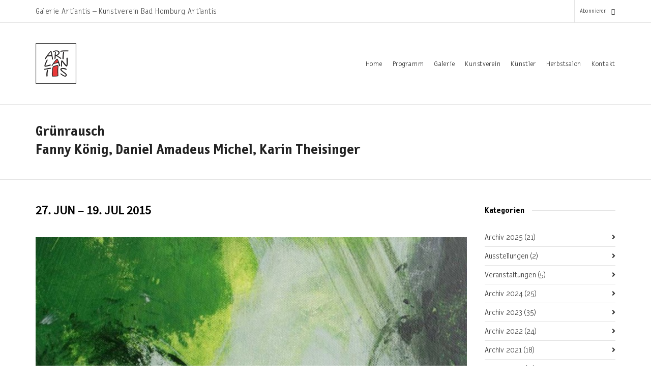

--- FILE ---
content_type: text/html; charset=UTF-8
request_url: https://galerie-artlantis.de/nnfanny-koenig-daniel-amadeus-michel-karin-theisinger/
body_size: 27295
content:
<!DOCTYPE html>

<!--// OPEN HTML //-->
<html lang="de">

	<!--// OPEN HEAD //-->
	<head>
				
		<!--// SITE META //-->
		<meta charset="UTF-8" />	
		<meta name="viewport" content="width=device-width, initial-scale=1.0" />
				
		<!--// PINGBACK //-->
		<link rel="pingback" href="https://galerie-artlantis.de/test/xmlrpc.php" />

		<!--// WORDPRESS HEAD HOOK //-->
		<title>GrünrauschFanny König, Daniel Amadeus Michel, Karin Theisinger &#8211; Galerie Artlantis</title>
    <script>
        writeCookie();
        function writeCookie()
        {
            the_cookie = document.cookie;
            if( the_cookie ){
                if( window.devicePixelRatio >= 2 ){
                    the_cookie = "pixel_ratio="+window.devicePixelRatio+";"+the_cookie;
                    document.cookie = the_cookie;
                }
            }
        }
    </script>
<meta name='robots' content='max-image-preview:large' />
<link rel="alternate" type="application/rss+xml" title="Galerie Artlantis &raquo; Feed" href="https://galerie-artlantis.de/feed/" />
<script type="text/javascript">
window._wpemojiSettings = {"baseUrl":"https:\/\/s.w.org\/images\/core\/emoji\/14.0.0\/72x72\/","ext":".png","svgUrl":"https:\/\/s.w.org\/images\/core\/emoji\/14.0.0\/svg\/","svgExt":".svg","source":{"concatemoji":"https:\/\/galerie-artlantis.de\/test\/wp-includes\/js\/wp-emoji-release.min.js?ver=6.1.9"}};
/*! This file is auto-generated */
!function(e,a,t){var n,r,o,i=a.createElement("canvas"),p=i.getContext&&i.getContext("2d");function s(e,t){var a=String.fromCharCode,e=(p.clearRect(0,0,i.width,i.height),p.fillText(a.apply(this,e),0,0),i.toDataURL());return p.clearRect(0,0,i.width,i.height),p.fillText(a.apply(this,t),0,0),e===i.toDataURL()}function c(e){var t=a.createElement("script");t.src=e,t.defer=t.type="text/javascript",a.getElementsByTagName("head")[0].appendChild(t)}for(o=Array("flag","emoji"),t.supports={everything:!0,everythingExceptFlag:!0},r=0;r<o.length;r++)t.supports[o[r]]=function(e){if(p&&p.fillText)switch(p.textBaseline="top",p.font="600 32px Arial",e){case"flag":return s([127987,65039,8205,9895,65039],[127987,65039,8203,9895,65039])?!1:!s([55356,56826,55356,56819],[55356,56826,8203,55356,56819])&&!s([55356,57332,56128,56423,56128,56418,56128,56421,56128,56430,56128,56423,56128,56447],[55356,57332,8203,56128,56423,8203,56128,56418,8203,56128,56421,8203,56128,56430,8203,56128,56423,8203,56128,56447]);case"emoji":return!s([129777,127995,8205,129778,127999],[129777,127995,8203,129778,127999])}return!1}(o[r]),t.supports.everything=t.supports.everything&&t.supports[o[r]],"flag"!==o[r]&&(t.supports.everythingExceptFlag=t.supports.everythingExceptFlag&&t.supports[o[r]]);t.supports.everythingExceptFlag=t.supports.everythingExceptFlag&&!t.supports.flag,t.DOMReady=!1,t.readyCallback=function(){t.DOMReady=!0},t.supports.everything||(n=function(){t.readyCallback()},a.addEventListener?(a.addEventListener("DOMContentLoaded",n,!1),e.addEventListener("load",n,!1)):(e.attachEvent("onload",n),a.attachEvent("onreadystatechange",function(){"complete"===a.readyState&&t.readyCallback()})),(e=t.source||{}).concatemoji?c(e.concatemoji):e.wpemoji&&e.twemoji&&(c(e.twemoji),c(e.wpemoji)))}(window,document,window._wpemojiSettings);
</script>
<style type="text/css">
img.wp-smiley,
img.emoji {
	display: inline !important;
	border: none !important;
	box-shadow: none !important;
	height: 1em !important;
	width: 1em !important;
	margin: 0 0.07em !important;
	vertical-align: -0.1em !important;
	background: none !important;
	padding: 0 !important;
}
</style>
	<link rel='stylesheet' id='wp-block-library-css' href='https://galerie-artlantis.de/test/wp-includes/css/dist/block-library/style.min.css?ver=6.1.9' type='text/css' media='all' />
<link rel='stylesheet' id='classic-theme-styles-css' href='https://galerie-artlantis.de/test/wp-includes/css/classic-themes.min.css?ver=1' type='text/css' media='all' />
<style id='global-styles-inline-css' type='text/css'>
body{--wp--preset--color--black: #000000;--wp--preset--color--cyan-bluish-gray: #abb8c3;--wp--preset--color--white: #ffffff;--wp--preset--color--pale-pink: #f78da7;--wp--preset--color--vivid-red: #cf2e2e;--wp--preset--color--luminous-vivid-orange: #ff6900;--wp--preset--color--luminous-vivid-amber: #fcb900;--wp--preset--color--light-green-cyan: #7bdcb5;--wp--preset--color--vivid-green-cyan: #00d084;--wp--preset--color--pale-cyan-blue: #8ed1fc;--wp--preset--color--vivid-cyan-blue: #0693e3;--wp--preset--color--vivid-purple: #9b51e0;--wp--preset--gradient--vivid-cyan-blue-to-vivid-purple: linear-gradient(135deg,rgba(6,147,227,1) 0%,rgb(155,81,224) 100%);--wp--preset--gradient--light-green-cyan-to-vivid-green-cyan: linear-gradient(135deg,rgb(122,220,180) 0%,rgb(0,208,130) 100%);--wp--preset--gradient--luminous-vivid-amber-to-luminous-vivid-orange: linear-gradient(135deg,rgba(252,185,0,1) 0%,rgba(255,105,0,1) 100%);--wp--preset--gradient--luminous-vivid-orange-to-vivid-red: linear-gradient(135deg,rgba(255,105,0,1) 0%,rgb(207,46,46) 100%);--wp--preset--gradient--very-light-gray-to-cyan-bluish-gray: linear-gradient(135deg,rgb(238,238,238) 0%,rgb(169,184,195) 100%);--wp--preset--gradient--cool-to-warm-spectrum: linear-gradient(135deg,rgb(74,234,220) 0%,rgb(151,120,209) 20%,rgb(207,42,186) 40%,rgb(238,44,130) 60%,rgb(251,105,98) 80%,rgb(254,248,76) 100%);--wp--preset--gradient--blush-light-purple: linear-gradient(135deg,rgb(255,206,236) 0%,rgb(152,150,240) 100%);--wp--preset--gradient--blush-bordeaux: linear-gradient(135deg,rgb(254,205,165) 0%,rgb(254,45,45) 50%,rgb(107,0,62) 100%);--wp--preset--gradient--luminous-dusk: linear-gradient(135deg,rgb(255,203,112) 0%,rgb(199,81,192) 50%,rgb(65,88,208) 100%);--wp--preset--gradient--pale-ocean: linear-gradient(135deg,rgb(255,245,203) 0%,rgb(182,227,212) 50%,rgb(51,167,181) 100%);--wp--preset--gradient--electric-grass: linear-gradient(135deg,rgb(202,248,128) 0%,rgb(113,206,126) 100%);--wp--preset--gradient--midnight: linear-gradient(135deg,rgb(2,3,129) 0%,rgb(40,116,252) 100%);--wp--preset--duotone--dark-grayscale: url('#wp-duotone-dark-grayscale');--wp--preset--duotone--grayscale: url('#wp-duotone-grayscale');--wp--preset--duotone--purple-yellow: url('#wp-duotone-purple-yellow');--wp--preset--duotone--blue-red: url('#wp-duotone-blue-red');--wp--preset--duotone--midnight: url('#wp-duotone-midnight');--wp--preset--duotone--magenta-yellow: url('#wp-duotone-magenta-yellow');--wp--preset--duotone--purple-green: url('#wp-duotone-purple-green');--wp--preset--duotone--blue-orange: url('#wp-duotone-blue-orange');--wp--preset--font-size--small: 13px;--wp--preset--font-size--medium: 20px;--wp--preset--font-size--large: 36px;--wp--preset--font-size--x-large: 42px;--wp--preset--spacing--20: 0.44rem;--wp--preset--spacing--30: 0.67rem;--wp--preset--spacing--40: 1rem;--wp--preset--spacing--50: 1.5rem;--wp--preset--spacing--60: 2.25rem;--wp--preset--spacing--70: 3.38rem;--wp--preset--spacing--80: 5.06rem;}:where(.is-layout-flex){gap: 0.5em;}body .is-layout-flow > .alignleft{float: left;margin-inline-start: 0;margin-inline-end: 2em;}body .is-layout-flow > .alignright{float: right;margin-inline-start: 2em;margin-inline-end: 0;}body .is-layout-flow > .aligncenter{margin-left: auto !important;margin-right: auto !important;}body .is-layout-constrained > .alignleft{float: left;margin-inline-start: 0;margin-inline-end: 2em;}body .is-layout-constrained > .alignright{float: right;margin-inline-start: 2em;margin-inline-end: 0;}body .is-layout-constrained > .aligncenter{margin-left: auto !important;margin-right: auto !important;}body .is-layout-constrained > :where(:not(.alignleft):not(.alignright):not(.alignfull)){max-width: var(--wp--style--global--content-size);margin-left: auto !important;margin-right: auto !important;}body .is-layout-constrained > .alignwide{max-width: var(--wp--style--global--wide-size);}body .is-layout-flex{display: flex;}body .is-layout-flex{flex-wrap: wrap;align-items: center;}body .is-layout-flex > *{margin: 0;}:where(.wp-block-columns.is-layout-flex){gap: 2em;}.has-black-color{color: var(--wp--preset--color--black) !important;}.has-cyan-bluish-gray-color{color: var(--wp--preset--color--cyan-bluish-gray) !important;}.has-white-color{color: var(--wp--preset--color--white) !important;}.has-pale-pink-color{color: var(--wp--preset--color--pale-pink) !important;}.has-vivid-red-color{color: var(--wp--preset--color--vivid-red) !important;}.has-luminous-vivid-orange-color{color: var(--wp--preset--color--luminous-vivid-orange) !important;}.has-luminous-vivid-amber-color{color: var(--wp--preset--color--luminous-vivid-amber) !important;}.has-light-green-cyan-color{color: var(--wp--preset--color--light-green-cyan) !important;}.has-vivid-green-cyan-color{color: var(--wp--preset--color--vivid-green-cyan) !important;}.has-pale-cyan-blue-color{color: var(--wp--preset--color--pale-cyan-blue) !important;}.has-vivid-cyan-blue-color{color: var(--wp--preset--color--vivid-cyan-blue) !important;}.has-vivid-purple-color{color: var(--wp--preset--color--vivid-purple) !important;}.has-black-background-color{background-color: var(--wp--preset--color--black) !important;}.has-cyan-bluish-gray-background-color{background-color: var(--wp--preset--color--cyan-bluish-gray) !important;}.has-white-background-color{background-color: var(--wp--preset--color--white) !important;}.has-pale-pink-background-color{background-color: var(--wp--preset--color--pale-pink) !important;}.has-vivid-red-background-color{background-color: var(--wp--preset--color--vivid-red) !important;}.has-luminous-vivid-orange-background-color{background-color: var(--wp--preset--color--luminous-vivid-orange) !important;}.has-luminous-vivid-amber-background-color{background-color: var(--wp--preset--color--luminous-vivid-amber) !important;}.has-light-green-cyan-background-color{background-color: var(--wp--preset--color--light-green-cyan) !important;}.has-vivid-green-cyan-background-color{background-color: var(--wp--preset--color--vivid-green-cyan) !important;}.has-pale-cyan-blue-background-color{background-color: var(--wp--preset--color--pale-cyan-blue) !important;}.has-vivid-cyan-blue-background-color{background-color: var(--wp--preset--color--vivid-cyan-blue) !important;}.has-vivid-purple-background-color{background-color: var(--wp--preset--color--vivid-purple) !important;}.has-black-border-color{border-color: var(--wp--preset--color--black) !important;}.has-cyan-bluish-gray-border-color{border-color: var(--wp--preset--color--cyan-bluish-gray) !important;}.has-white-border-color{border-color: var(--wp--preset--color--white) !important;}.has-pale-pink-border-color{border-color: var(--wp--preset--color--pale-pink) !important;}.has-vivid-red-border-color{border-color: var(--wp--preset--color--vivid-red) !important;}.has-luminous-vivid-orange-border-color{border-color: var(--wp--preset--color--luminous-vivid-orange) !important;}.has-luminous-vivid-amber-border-color{border-color: var(--wp--preset--color--luminous-vivid-amber) !important;}.has-light-green-cyan-border-color{border-color: var(--wp--preset--color--light-green-cyan) !important;}.has-vivid-green-cyan-border-color{border-color: var(--wp--preset--color--vivid-green-cyan) !important;}.has-pale-cyan-blue-border-color{border-color: var(--wp--preset--color--pale-cyan-blue) !important;}.has-vivid-cyan-blue-border-color{border-color: var(--wp--preset--color--vivid-cyan-blue) !important;}.has-vivid-purple-border-color{border-color: var(--wp--preset--color--vivid-purple) !important;}.has-vivid-cyan-blue-to-vivid-purple-gradient-background{background: var(--wp--preset--gradient--vivid-cyan-blue-to-vivid-purple) !important;}.has-light-green-cyan-to-vivid-green-cyan-gradient-background{background: var(--wp--preset--gradient--light-green-cyan-to-vivid-green-cyan) !important;}.has-luminous-vivid-amber-to-luminous-vivid-orange-gradient-background{background: var(--wp--preset--gradient--luminous-vivid-amber-to-luminous-vivid-orange) !important;}.has-luminous-vivid-orange-to-vivid-red-gradient-background{background: var(--wp--preset--gradient--luminous-vivid-orange-to-vivid-red) !important;}.has-very-light-gray-to-cyan-bluish-gray-gradient-background{background: var(--wp--preset--gradient--very-light-gray-to-cyan-bluish-gray) !important;}.has-cool-to-warm-spectrum-gradient-background{background: var(--wp--preset--gradient--cool-to-warm-spectrum) !important;}.has-blush-light-purple-gradient-background{background: var(--wp--preset--gradient--blush-light-purple) !important;}.has-blush-bordeaux-gradient-background{background: var(--wp--preset--gradient--blush-bordeaux) !important;}.has-luminous-dusk-gradient-background{background: var(--wp--preset--gradient--luminous-dusk) !important;}.has-pale-ocean-gradient-background{background: var(--wp--preset--gradient--pale-ocean) !important;}.has-electric-grass-gradient-background{background: var(--wp--preset--gradient--electric-grass) !important;}.has-midnight-gradient-background{background: var(--wp--preset--gradient--midnight) !important;}.has-small-font-size{font-size: var(--wp--preset--font-size--small) !important;}.has-medium-font-size{font-size: var(--wp--preset--font-size--medium) !important;}.has-large-font-size{font-size: var(--wp--preset--font-size--large) !important;}.has-x-large-font-size{font-size: var(--wp--preset--font-size--x-large) !important;}
.wp-block-navigation a:where(:not(.wp-element-button)){color: inherit;}
:where(.wp-block-columns.is-layout-flex){gap: 2em;}
.wp-block-pullquote{font-size: 1.5em;line-height: 1.6;}
</style>
<link rel='stylesheet' id='contact-form-7-css' href='https://galerie-artlantis.de/test/wp-content/plugins/contact-form-7/includes/css/styles.css?ver=5.7.2' type='text/css' media='all' />
<link rel='stylesheet' id='responsive-lightbox-swipebox-css' href='https://galerie-artlantis.de/test/wp-content/plugins/responsive-lightbox/assets/swipebox/swipebox.min.css?ver=2.4.3' type='text/css' media='all' />
<link rel='stylesheet' id='rs-plugin-settings-css' href='https://galerie-artlantis.de/test/wp-content/plugins/revslider/public/assets/css/rs6.css?ver=6.4.3' type='text/css' media='all' />
<style id='rs-plugin-settings-inline-css' type='text/css'>
.tp-caption a.sf-button{margin-right:0}
</style>
<link rel='stylesheet' id='bootstrap-css' href='https://galerie-artlantis.de/test/wp-content/themes/dante/css/bootstrap.min.css' type='text/css' media='all' />
<link rel='stylesheet' id='dante-parent-style-css' href='https://galerie-artlantis.de/test/wp-content/themes/dante/style.css' type='text/css' media='all' />
<link rel='stylesheet' id='font-awesome-v5-css' href='https://galerie-artlantis.de/test/wp-content/themes/dante/css/font-awesome.min.css?ver=5.10.1' type='text/css' media='all' />
<link rel='stylesheet' id='font-awesome-v4shims-css' href='https://galerie-artlantis.de/test/wp-content/themes/dante/css/v4-shims.min.css' type='text/css' media='all' />
<link rel='stylesheet' id='ssgizmo-css' href='https://galerie-artlantis.de/test/wp-content/themes/dante/css/ss-gizmo.css' type='text/css' media='all' />
<link rel='stylesheet' id='sf-main-css' href='https://galerie-artlantis.de/test/wp-content/themes/dante-child/style.css' type='text/css' media='all' />
<link rel='stylesheet' id='sf-responsive-css' href='https://galerie-artlantis.de/test/wp-content/themes/dante/css/responsive.css' type='text/css' media='all' />
<script type='text/javascript' src='https://galerie-artlantis.de/test/wp-includes/js/jquery/jquery.min.js?ver=3.6.1' id='jquery-core-js'></script>
<script type='text/javascript' src='https://galerie-artlantis.de/test/wp-includes/js/jquery/jquery-migrate.min.js?ver=3.3.2' id='jquery-migrate-js'></script>
<script type='text/javascript' src='https://galerie-artlantis.de/test/wp-content/plugins/responsive-lightbox/assets/swipebox/jquery.swipebox.min.js?ver=2.4.3' id='responsive-lightbox-swipebox-js'></script>
<script type='text/javascript' src='https://galerie-artlantis.de/test/wp-includes/js/underscore.min.js?ver=1.13.4' id='underscore-js'></script>
<script type='text/javascript' src='https://galerie-artlantis.de/test/wp-content/plugins/responsive-lightbox/assets/infinitescroll/infinite-scroll.pkgd.min.js?ver=6.1.9' id='responsive-lightbox-infinite-scroll-js'></script>
<script type='text/javascript' id='responsive-lightbox-js-extra'>
/* <![CDATA[ */
var rlArgs = {"script":"swipebox","selector":"gallery","customEvents":"","activeGalleries":"1","animation":"1","hideCloseButtonOnMobile":"0","removeBarsOnMobile":"0","hideBars":"1","hideBarsDelay":"5000","videoMaxWidth":"1080","useSVG":"1","loopAtEnd":"0","woocommerce_gallery":"0","ajaxurl":"https:\/\/galerie-artlantis.de\/test\/wp-admin\/admin-ajax.php","nonce":"803fa919dc","preview":"false","postId":"2476","scriptExtension":""};
/* ]]> */
</script>
<script type='text/javascript' src='https://galerie-artlantis.de/test/wp-content/plugins/responsive-lightbox/js/front.js?ver=2.4.3' id='responsive-lightbox-js'></script>
<script type='text/javascript' src='https://galerie-artlantis.de/test/wp-content/plugins/revslider/public/assets/js/rbtools.min.js?ver=6.4.3' id='tp-tools-js'></script>
<script type='text/javascript' src='https://galerie-artlantis.de/test/wp-content/plugins/revslider/public/assets/js/rs6.min.js?ver=6.4.3' id='revmin-js'></script>
<link rel="https://api.w.org/" href="https://galerie-artlantis.de/wp-json/" /><link rel="alternate" type="application/json" href="https://galerie-artlantis.de/wp-json/wp/v2/posts/2476" /><meta name="generator" content="WordPress 6.1.9" />
<link rel="canonical" href="https://galerie-artlantis.de/nnfanny-koenig-daniel-amadeus-michel-karin-theisinger/" />
<link rel='shortlink' href='https://galerie-artlantis.de/?p=2476' />
<link rel="alternate" type="application/json+oembed" href="https://galerie-artlantis.de/wp-json/oembed/1.0/embed?url=https%3A%2F%2Fgalerie-artlantis.de%2Fnnfanny-koenig-daniel-amadeus-michel-karin-theisinger%2F" />
<link rel="alternate" type="text/xml+oembed" href="https://galerie-artlantis.de/wp-json/oembed/1.0/embed?url=https%3A%2F%2Fgalerie-artlantis.de%2Fnnfanny-koenig-daniel-amadeus-michel-karin-theisinger%2F&#038;format=xml" />
			<script type="text/javascript">
			var ajaxurl = 'https://galerie-artlantis.de/test/wp-admin/admin-ajax.php';
			</script>
		<style type="text/css">
body, p, #commentform label, .contact-form label {font-size: 16px;line-height: 22px;}h1 {font-size: 28px;line-height: 36px;}h2 {font-size: 20px;line-height: 30px;}h3, .blog-item .quote-excerpt {font-size: 18px;line-height: 24px;}h4, .body-content.quote, #respond-wrap h3, #respond h3 {font-size: 16px;line-height: 20px;}h5 {font-size: 22px;line-height: 22px;}h6 {font-size: 14px;line-height: 16px;}nav .menu li {font-size: 20px;}::selection, ::-moz-selection {background-color: #b2b2b2; color: #fff;}.recent-post figure, span.highlighted, span.dropcap4, .loved-item:hover .loved-count, .flickr-widget li, .portfolio-grid li, input[type="submit"], .wpcf7 input.wpcf7-submit[type="submit"], .gform_wrapper input[type="submit"], .mymail-form input[type="submit"], .woocommerce-page nav.woocommerce-pagination ul li span.current, .woocommerce nav.woocommerce-pagination ul li span.current, figcaption .product-added, .woocommerce .wc-new-badge, .yith-wcwl-wishlistexistsbrowse a, .yith-wcwl-wishlistaddedbrowse a, .woocommerce .widget_layered_nav ul li.chosen > *, .woocommerce .widget_layered_nav_filters ul li a, .sticky-post-icon, .fw-video-close:hover {background-color: #b2b2b2!important; color: #ffffff;}a:hover, a:focus, #sidebar a:hover, .pagination-wrap a:hover, .carousel-nav a:hover, .portfolio-pagination div:hover > i, #footer a:hover, #copyright a, .beam-me-up a:hover span, .portfolio-item .portfolio-item-permalink, .read-more-link, .blog-item .read-more, .blog-item-details a:hover, .author-link, #reply-title small a, #respond .form-submit input:hover, span.dropcap2, .spb_divider.go_to_top a, love-it-wrapper:hover .love-it, .love-it-wrapper:hover span.love-count, .love-it-wrapper .loved, .comments-likes .loved span.love-count, .comments-likes a:hover i, .comments-likes .love-it-wrapper:hover a i, .comments-likes a:hover span, .love-it-wrapper:hover a i, .item-link:hover, #header-translation p a, #swift-slider .flex-caption-large h1 a:hover, .wooslider .slide-title a:hover, .caption-details-inner .details span > a, .caption-details-inner .chart span, .caption-details-inner .chart i, #swift-slider .flex-caption-large .chart i, #breadcrumbs a:hover, .ui-widget-content a:hover, .yith-wcwl-add-button a:hover, #product-img-slider li a.zoom:hover, .woocommerce .star-rating span, .article-body-wrap .share-links a:hover, ul.member-contact li a:hover, .price ins, .bag-product a.remove:hover, .bag-product-title a:hover, #back-to-top:hover,  ul.member-contact li a:hover, .fw-video-link-image:hover i, .ajax-search-results .all-results:hover, .search-result h5 a:hover .ui-state-default a:hover {color: #dd3333;}.carousel-wrap > a:hover, #mobile-menu ul li:hover > a {color: #b2b2b2!important;}.comments-likes a:hover span, .comments-likes a:hover i {color: #b2b2b2!important;}.read-more i:before, .read-more em:before {color: #b2b2b2;}input[type="text"]:focus, input[type="email"]:focus, input[type="tel"]:focus, textarea:focus, .bypostauthor .comment-wrap .comment-avatar,.search-form input:focus, .wpcf7 input:focus, .wpcf7 textarea:focus, .ginput_container input:focus, .ginput_container textarea:focus, .mymail-form input:focus, .mymail-form textarea:focus {border-color: #b2b2b2!important;}nav .menu ul li:first-child:after,.navigation a:hover > .nav-text, .returning-customer a:hover {border-bottom-color: #b2b2b2;}nav .menu ul ul li:first-child:after {border-right-color: #b2b2b2;}.spb_impact_text .spb_call_text {border-left-color: #b2b2b2;}.spb_impact_text .spb_button span {color: #fff;}#respond .form-submit input#submit {border-color: #e4e4e4;background-color: #ffffff;}#respond .form-submit input#submit:hover {border-color: #b2b2b2;background-color: #b2b2b2;color: #ffffff;}.woocommerce .free-badge, .my-account-login-wrap .login-wrap form.login p.form-row input[type="submit"], .woocommerce .my-account-login-wrap form input[type="submit"] {background-color: #2e2e36; color: #ffffff;}a[rel="tooltip"], ul.member-contact li a, .blog-item-details a, .post-info a, a.text-link, .tags-wrap .tags a, .logged-in-as a, .comment-meta-actions .edit-link, .comment-meta-actions .comment-reply, .read-more {border-color: #b2b2b2;}.super-search-go {border-color: #b2b2b2!important;}.super-search-go:hover {background: #b2b2b2!important;border-color: #b2b2b2!important;}body {color: #444444;}.pagination-wrap a, .search-pagination a {color: #444444;}.layout-boxed #header-search, .layout-boxed #super-search, body > .sf-super-search {background-color: #ffffff;}body {background-color: #ffffff;background-size: auto;}#main-container, .tm-toggle-button-wrap a {background-color: #ffffff;}a, .ui-widget-content a {color: #333333;}.pagination-wrap li a:hover, ul.bar-styling li:not(.selected) > a:hover, ul.bar-styling li > .comments-likes:hover, ul.page-numbers li > a:hover, ul.page-numbers li > span.current {color: #ffffff!important;background: #b2b2b2;border-color: #b2b2b2;}ul.bar-styling li > .comments-likes:hover * {color: #ffffff!important;}.pagination-wrap li a, .pagination-wrap li span, .pagination-wrap li span.expand, ul.bar-styling li > a, ul.bar-styling li > div, ul.page-numbers li > a, ul.page-numbers li > span, .curved-bar-styling, ul.bar-styling li > form input {border-color: #e4e4e4;}ul.bar-styling li > a, ul.bar-styling li > span, ul.bar-styling li > div, ul.bar-styling li > form input {background-color: #ffffff;}input[type="text"], input[type="password"], input[type="email"], input[type="tel"], textarea, select {border-color: #e4e4e4;background: #f7f7f7;}textarea:focus, input:focus {border-color: #999!important;}.modal-header {background: #f7f7f7;}.recent-post .post-details, .team-member .team-member-position, .portfolio-item h5.portfolio-subtitle, .mini-items .blog-item-details, .standard-post-content .blog-item-details, .masonry-items .blog-item .blog-item-details, .jobs > li .job-date, .search-item-content time, .search-item-content span, .blog-item-details a, .portfolio-details-wrap .date,  .portfolio-details-wrap .tags-link-wrap {color: #999999;}ul.bar-styling li.facebook > a:hover {color: #fff!important;background: #3b5998;border-color: #3b5998;}ul.bar-styling li.twitter > a:hover {color: #fff!important;background: #4099FF;border-color: #4099FF;}ul.bar-styling li.google-plus > a:hover {color: #fff!important;background: #d34836;border-color: #d34836;}ul.bar-styling li.pinterest > a:hover {color: #fff!important;background: #cb2027;border-color: #cb2027;}#header-search input, #header-search a, .super-search-close, #header-search i.ss-search {color: #fff;}#header-search a:hover, .super-search-close:hover {color: #b2b2b2;}.sf-super-search, .spb_supersearch_widget.asset-bg {background-color: #2e2e36;}.sf-super-search .search-options .ss-dropdown > span, .sf-super-search .search-options input {color: #b2b2b2; border-bottom-color: #b2b2b2;}.sf-super-search .search-options .ss-dropdown ul li .fa-check {color: #b2b2b2;}.sf-super-search-go:hover, .sf-super-search-close:hover { background-color: #b2b2b2; border-color: #b2b2b2; color: #ffffff;}#top-bar {background: #b2b2b2; color: #ffffff;}#top-bar .tb-welcome {border-color: #f7f7f7;}#top-bar a {color: #ffffff;}#top-bar .menu li {border-left-color: #f7f7f7; border-right-color: #f7f7f7;}#top-bar .menu > li > a, #top-bar .menu > li.parent:after {color: #ffffff;}#top-bar .menu > li > a:hover, #top-bar a:hover {color: #222222;}#top-bar .show-menu {background-color: #f7f7f7;color: #2e2e36;}#header-languages .current-language {background: #f7f7f7; color: #000000;}#header-section:before, #header .is-sticky .sticky-header, #header-section .is-sticky #main-nav.sticky-header, #header-section.header-6 .is-sticky #header.sticky-header, .ajax-search-wrap {background-color: #ffffff;background: -webkit-gradient(linear, 0% 0%, 0% 100%, from(#ffffff), to(#ffffff));background: -webkit-linear-gradient(top, #ffffff, #ffffff);background: -moz-linear-gradient(top, #ffffff, #ffffff);background: -ms-linear-gradient(top, #ffffff, #ffffff);background: -o-linear-gradient(top, #ffffff, #ffffff);}#logo img {padding-top: 20px;padding-bottom: 20px;}#logo img, #logo img.retina {width: 80px;}#logo {height: 120px!important;}#logo img {height: 120px;min-height:120px;}.header-container > .row, .header-5 header .container > .row, .header-6 header > .container > .row {height: 140px;}@media only screen and (max-width: 991px) {#logo img {max-height:120px;}}.sticky-header-resized #logo {height: 120px!important;}.sticky-header-resized #logo img {height: 120px;}.header-container.sticky-header-resized > .row, .header-5 header .container.sticky-header-resized > .row, .header-6 header > .container.sticky-header-resized > .row, .sticky-header-resized .header-container > .row {height: 140px;}.sticky-header-resized #logo img {width: 80px;}#header-section .header-menu .menu li, #mini-header .header-right nav .menu li {border-left-color: #e4e4e4;}#header-section #main-nav {border-top-color: #e4e4e4;}#top-header {border-bottom-color: #e4e4e4;}#top-header {border-bottom-color: #e4e4e4;}#top-header .th-right > nav .menu li, .ajax-search-wrap:after {border-bottom-color: #e4e4e4;}.header-3 .header-right, .header-4 .header-right, .header-5 .header-right, .header-6 .header-right,  .header-7 .header-right {margin-top: 40px;}.ajax-search-wrap, .ajax-search-results, .search-result-pt .search-result {border-color: #e4e4e4;}.page-content {border-bottom-color: #e4e4e4;}.ajax-search-wrap input[type="text"], .search-result-pt h6, .no-search-results h6, .search-result h5 a {color: #252525;}@media only screen and (max-width: 991px) {
			.naked-header #header-section, .naked-header #header-section:before, .naked-header #header .is-sticky .sticky-header, .naked-header .is-sticky #header.sticky-header {background-color: #ffffff;background: -webkit-gradient(linear, 0% 0%, 0% 100%, from(#ffffff), to(#ffffff));background: -webkit-linear-gradient(top, #ffffff, #ffffff);background: -moz-linear-gradient(top, #ffffff, #ffffff);background: -ms-linear-gradient(top, #ffffff, #ffffff);background: -o-linear-gradient(top, #ffffff, #ffffff);}
			}nav#main-navigation .menu > li > a span.nav-line {background-color: #dd3333;}.show-menu {background-color: #2e2e36;color: #ffffff;}nav .menu > li:before {background: #dd3333;}nav .menu .sub-menu .parent > a:after {border-left-color: #dd3333;}nav .menu ul.sub-menu {background-color: #FFFFFF;}nav .menu ul.sub-menu li {border-bottom-color: #f0f0f0;border-bottom-style: solid;}nav.mega-menu li .mega .sub .sub-menu, nav.mega-menu li .mega .sub .sub-menu li, nav.mega-menu li .sub-container.non-mega li, nav.mega-menu li .sub li.mega-hdr {border-top-color: #f0f0f0;border-top-style: solid;}nav.mega-menu li .sub li.mega-hdr {border-right-color: #f0f0f0;border-right-style: solid;}nav .menu > li.menu-item > a, nav .menu > li.menu-item.indicator-disabled > a, #menubar-controls a, nav.search-nav .menu>li>a, .naked-header .is-sticky nav .menu > li a {color: #252525;}nav .menu > li.menu-item:hover > a {color: #dd3333;}nav .menu ul.sub-menu li.menu-item > a, nav .menu ul.sub-menu li > span, #top-bar nav .menu ul li > a {color: #666666;}nav .menu ul.sub-menu li.menu-item:hover > a {color: #000000!important; background: #f7f7f7;}nav .menu li.parent > a:after, nav .menu li.parent > a:after:hover {color: #aaa;}nav .menu li.current-menu-ancestor > a, nav .menu li.current-menu-item > a, #mobile-menu .menu ul li.current-menu-item > a, nav .menu li.current-scroll-item > a {color: #222222;}nav .menu ul li.current-menu-ancestor > a, nav .menu ul li.current-menu-item > a {color: #000000; background: #f7f7f7;}#main-nav .header-right ul.menu > li, .wishlist-item {border-left-color: #f0f0f0;}#nav-search, #mini-search {background: #b2b2b2;}#nav-search a, #mini-search a {color: #ffffff;}.bag-header, .bag-product, .bag-empty, .wishlist-empty {border-color: #f0f0f0;}.bag-buttons a.sf-button.bag-button, .bag-buttons a.sf-button.wishlist-button, .bag-buttons a.sf-button.guest-button {background-color: #e4e4e4; color: #444444!important;}.bag-buttons a.checkout-button, .bag-buttons a.create-account-button, .woocommerce input.button.alt, .woocommerce .alt-button, .woocommerce button.button.alt, .woocommerce #account_details .login form p.form-row input[type="submit"], #login-form .modal-body form.login p.form-row input[type="submit"] {background: #2e2e36; color: #ffffff;}.woocommerce .button.update-cart-button:hover, .woocommerce #account_details .login form p.form-row input[type="submit"]:hover, #login-form .modal-body form.login p.form-row input[type="submit"]:hover {background: #b2b2b2; color: #ffffff;}.woocommerce input.button.alt:hover, .woocommerce .alt-button:hover, .woocommerce button.button.alt:hover {background: #b2b2b2; color: #ffffff;}.shopping-bag:before, nav .menu ul.sub-menu li:first-child:before {border-bottom-color: #dd3333;}nav ul.menu > li.menu-item.sf-menu-item-btn > a {background-color: #dd3333;color: #252525;}nav ul.menu > li.menu-item.sf-menu-item-btn:hover > a {color: #dd3333;background-color: #252525;}#base-promo {background-color: #e4e4e4;}#base-promo > p, #base-promo.footer-promo-text > a, #base-promo.footer-promo-arrow > a {color: #222;}#base-promo.footer-promo-arrow:hover, #base-promo.footer-promo-text:hover {background-color: #b2b2b2;color: #ffffff;}#base-promo.footer-promo-arrow:hover > *, #base-promo.footer-promo-text:hover > * {color: #ffffff;}.page-heading {background-color: #f7f7f7;border-bottom-color: #e4e4e4;}.page-heading h1, .page-heading h3 {color: #222222;}#breadcrumbs {color: #333333;}#breadcrumbs a, #breadcrumb i {color: #333333;}body, input[type="text"], input[type="password"], input[type="email"], textarea, select, .ui-state-default a {color: #444444;}h1, h1 a {color: #000000;}h2, h2 a {color: #000000;}h3, h3 a {color: #000000;}h4, h4 a, .carousel-wrap > a {color: #000000;}h5, h5 a {color: #000000;}h6, h6 a {color: #000000;}.spb_impact_text .spb_call_text, .impact-text, .impact-text-large {color: #000000;}.read-more i, .read-more em {color: transparent;}.pb-border-bottom, .pb-border-top, .read-more-button {border-color: #e4e4e4;}#swift-slider ul.slides {background: #2e2e36;}#swift-slider .flex-caption .flex-caption-headline {background: #ffffff;}#swift-slider .flex-caption .flex-caption-details .caption-details-inner {background: #ffffff; border-bottom: #e4e4e4}#swift-slider .flex-caption-large, #swift-slider .flex-caption-large h1 a {color: #ffffff;}#swift-slider .flex-caption h4 i {line-height: 20px;}#swift-slider .flex-caption-large .comment-chart i {color: #ffffff;}#swift-slider .flex-caption-large .loveit-chart span {color: #b2b2b2;}#swift-slider .flex-caption-large a {color: #b2b2b2;}#swift-slider .flex-caption .comment-chart i, #swift-slider .flex-caption .comment-chart span {color: #2e2e36;}figure.animated-overlay figcaption {background-color: #b2b2b2;}
figure.animated-overlay figcaption {background-color: rgba(178,178,178, 0.25);}figure.animated-overlay figcaption .thumb-info h4, figure.animated-overlay figcaption .thumb-info h5, figcaption .thumb-info-excerpt p {color: #ffffff;}figure.animated-overlay figcaption .thumb-info i {background: #2e2e36; color: #ffffff;}figure:hover .overlay {box-shadow: inset 0 0 0 500px #b2b2b2;}h4.spb-heading span:before, h4.spb-heading span:after, h3.spb-heading span:before, h3.spb-heading span:after, h4.lined-heading span:before, h4.lined-heading span:after {border-color: #e4e4e4}h4.spb-heading:before, h3.spb-heading:before, h4.lined-heading:before {border-top-color: #e4e4e4}.spb_parallax_asset h4.spb-heading {border-bottom-color: #000000}.testimonials.carousel-items li .testimonial-text {background-color: #f7f7f7;}.sidebar .widget-heading h4 {color: #000000;}.widget ul li, .widget.widget_lip_most_loved_widget li {border-color: #e4e4e4;}.widget.widget_lip_most_loved_widget li {background: #ffffff; border-color: #e4e4e4;}.widget_lip_most_loved_widget .loved-item > span {color: #999999;}.widget_search form input {background: #ffffff;}.widget .wp-tag-cloud li a {background: #f7f7f7; border-color: #e4e4e4;}.widget .tagcloud a:hover, .widget ul.wp-tag-cloud li:hover > a {background-color: #b2b2b2; color: #ffffff;}.loved-item .loved-count > i {color: #444444;background: #e4e4e4;}.subscribers-list li > a.social-circle {color: #ffffff;background: #2e2e36;}.subscribers-list li:hover > a.social-circle {color: #fbfbfb;background: #b2b2b2;}.sidebar .widget_categories ul > li a, .sidebar .widget_archive ul > li a, .sidebar .widget_nav_menu ul > li a, .sidebar .widget_meta ul > li a, .sidebar .widget_recent_entries ul > li, .widget_product_categories ul > li a, .widget_layered_nav ul > li a {color: #333333;}.sidebar .widget_categories ul > li a:hover, .sidebar .widget_archive ul > li a:hover, .sidebar .widget_nav_menu ul > li a:hover, .widget_nav_menu ul > li.current-menu-item a, .sidebar .widget_meta ul > li a:hover, .sidebar .widget_recent_entries ul > li a:hover, .widget_product_categories ul > li a:hover, .widget_layered_nav ul > li a:hover {color: #b2b2b2;}#calendar_wrap caption {border-bottom-color: #2e2e36;}.sidebar .widget_calendar tbody tr > td a {color: #ffffff;background-color: #2e2e36;}.sidebar .widget_calendar tbody tr > td a:hover {background-color: #b2b2b2;}.sidebar .widget_calendar tfoot a {color: #2e2e36;}.sidebar .widget_calendar tfoot a:hover {color: #b2b2b2;}.widget_calendar #calendar_wrap, .widget_calendar th, .widget_calendar tbody tr > td, .widget_calendar tbody tr > td.pad {border-color: #e4e4e4;}.widget_sf_infocus_widget .infocus-item h5 a {color: #2e2e36;}.widget_sf_infocus_widget .infocus-item h5 a:hover {color: #b2b2b2;}.sidebar .widget hr {border-color: #e4e4e4;}.widget ul.flickr_images li a:after, .portfolio-grid li a:after {color: #ffffff;}.slideout-filter .select:after {background: #ffffff;}.slideout-filter ul li a {color: #ffffff;}.slideout-filter ul li a:hover {color: #b2b2b2;}.slideout-filter ul li.selected a {color: #ffffff;background: #b2b2b2;}ul.portfolio-filter-tabs li.selected a {background: #f7f7f7;}.spb_blog_widget .filter-wrap {background-color: #222;}.portfolio-item {border-bottom-color: #e4e4e4;}.masonry-items .portfolio-item-details {background: #f7f7f7;}.spb_portfolio_carousel_widget .portfolio-item {background: #ffffff;}.spb_portfolio_carousel_widget .portfolio-item h4.portfolio-item-title a > i {line-height: 20px;}.masonry-items .blog-item .blog-details-wrap:before {background-color: #f7f7f7;}.masonry-items .portfolio-item figure {border-color: #e4e4e4;}.portfolio-details-wrap span span {color: #666;}.share-links > a:hover {color: #b2b2b2;}.blog-aux-options li.selected a {background: #b2b2b2;border-color: #b2b2b2;color: #ffffff;}.blog-filter-wrap .aux-list li:hover {border-bottom-color: transparent;}.blog-filter-wrap .aux-list li:hover a {color: #ffffff;background: #b2b2b2;}.mini-blog-item-wrap, .mini-items .mini-alt-wrap, .mini-items .mini-alt-wrap .quote-excerpt, .mini-items .mini-alt-wrap .link-excerpt, .masonry-items .blog-item .quote-excerpt, .masonry-items .blog-item .link-excerpt, .standard-post-content .quote-excerpt, .standard-post-content .link-excerpt, .timeline, .post-info, .body-text .link-pages, .page-content .link-pages {border-color: #e4e4e4;}.post-info, .article-body-wrap .share-links .share-text, .article-body-wrap .share-links a {color: #999999;}.standard-post-date {background: #e4e4e4;}.standard-post-content {background: #f7f7f7;}.format-quote .standard-post-content:before, .standard-post-content.no-thumb:before {border-left-color: #f7f7f7;}.search-item-img .img-holder {background: #f7f7f7;border-color:#e4e4e4;}.masonry-items .blog-item .masonry-item-wrap {background: #f7f7f7;}.mini-items .blog-item-details, .share-links, .single-portfolio .share-links, .single .pagination-wrap, ul.portfolio-filter-tabs li a {border-color: #e4e4e4;}.related-item figure {background-color: #2e2e36; color: #ffffff}.required {color: #ee3c59;}.comments-likes a i, .comments-likes a span, .comments-likes .love-it-wrapper a i, .comments-likes span.love-count, .share-links ul.bar-styling > li > a {color: #999999;}#respond .form-submit input:hover {color: #fff!important;}.recent-post {background: #ffffff;}.recent-post .post-item-details {border-top-color: #e4e4e4;color: #e4e4e4;}.post-item-details span, .post-item-details a, .post-item-details .comments-likes a i, .post-item-details .comments-likes a span {color: #999999;}.sf-button.accent {color: #ffffff; background-color: #b2b2b2;}.sf-button.sf-icon-reveal.accent {color: #ffffff!important; background-color: #b2b2b2!important;}.sf-button.accent:hover {background-color: #2e2e36;color: #ffffff;}a.sf-button, a.sf-button:hover, #footer a.sf-button:hover {background-image: none;color: #fff!important;}a.sf-button.gold, a.sf-button.gold:hover, a.sf-button.lightgrey, a.sf-button.lightgrey:hover, a.sf-button.white, a.sf-button.white:hover {color: #222!important;}a.sf-button.transparent-dark {color: #444444!important;}a.sf-button.transparent-light:hover, a.sf-button.transparent-dark:hover {color: #b2b2b2!important;} input[type="submit"], .wpcf7 input.wpcf7-submit[type="submit"], .gform_wrapper input[type="submit"], .mymail-form input[type="submit"] {color: #fff;}input[type="submit"]:hover, .wpcf7 input.wpcf7-submit[type="submit"]:hover, .gform_wrapper input[type="submit"]:hover, .mymail-form input[type="submit"]:hover {background-color: #2e2e36!important;color: #ffffff;}input[type="text"], input[type="email"], input[type="password"], textarea, select, .wpcf7 input[type="text"], .wpcf7 input[type="email"], .wpcf7 textarea, .wpcf7 select, .ginput_container input[type="text"], .ginput_container input[type="email"], .ginput_container textarea, .ginput_container select, .mymail-form input[type="text"], .mymail-form input[type="email"], .mymail-form textarea, .mymail-form select {background: #f7f7f7; border-color: #e4e4e4;}.sf-icon {color: #1dc6df;}.sf-icon-cont {border-color: rgba(178,178,178,0.5);}.sf-icon-cont:hover, .sf-hover .sf-icon-cont, .sf-icon-box[class*="icon-box-boxed-"] .sf-icon-cont, .sf-hover .sf-icon-box-hr {background-color: #b2b2b2;}.sf-icon-box[class*="sf-icon-box-boxed-"] .sf-icon-cont:after {border-top-color: #b2b2b2;border-left-color: #b2b2b2;}.sf-icon-cont:hover .sf-icon, .sf-hover .sf-icon-cont .sf-icon, .sf-icon-box.sf-icon-box-boxed-one .sf-icon, .sf-icon-box.sf-icon-box-boxed-three .sf-icon {color: #ffffff;}.sf-icon-box-animated .front {background: #f7f7f7; border-color: #e4e4e4;}.sf-icon-box-animated .front h3 {color: #444444!important;}.sf-icon-box-animated .back {background: #b2b2b2; border-color: #b2b2b2;}.sf-icon-box-animated .back, .sf-icon-box-animated .back h3 {color: #ffffff!important;}.sf-icon-accent.sf-icon-cont, .sf-icon-accent > i, i.sf-icon-accent {color: #b2b2b2;}.sf-icon-cont.sf-icon-accent {border-color: #b2b2b2;}.sf-icon-cont.sf-icon-accent:hover, .sf-hover .sf-icon-cont.sf-icon-accent, .sf-icon-box[class*="icon-box-boxed-"] .sf-icon-cont.sf-icon-accent, .sf-hover .sf-icon-box-hr.sf-icon-accent {background-color: #b2b2b2;}.sf-icon-box[class*="sf-icon-box-boxed-"] .sf-icon-cont.sf-icon-accent:after {border-top-color: #b2b2b2;border-left-color: #b2b2b2;}.sf-icon-cont.sf-icon-accent:hover .sf-icon, .sf-hover .sf-icon-cont.sf-icon-accent .sf-icon, .sf-icon-box.sf-icon-box-boxed-one.sf-icon-accent .sf-icon, .sf-icon-box.sf-icon-box-boxed-three.sf-icon-accent .sf-icon {color: #ffffff;}.sf-icon-secondary-accent.sf-icon-cont, .sf-icon-secondary-accent > i, i.sf-icon-secondary-accent {color: #2e2e36;}.sf-icon-cont.sf-icon-secondary-accent {border-color: #2e2e36;}.sf-icon-cont.sf-icon-secondary-accent:hover, .sf-hover .sf-icon-cont.sf-icon-secondary-accent, .sf-icon-box[class*="icon-box-boxed-"] .sf-icon-cont.sf-icon-secondary-accent, .sf-hover .sf-icon-box-hr.sf-icon-secondary-accent {background-color: #2e2e36;}.sf-icon-box[class*="sf-icon-box-boxed-"] .sf-icon-cont.sf-icon-secondary-accent:after {border-top-color: #2e2e36;border-left-color: #2e2e36;}.sf-icon-cont.sf-icon-secondary-accent:hover .sf-icon, .sf-hover .sf-icon-cont.sf-icon-secondary-accent .sf-icon, .sf-icon-box.sf-icon-box-boxed-one.sf-icon-secondary-accent .sf-icon, .sf-icon-box.sf-icon-box-boxed-three.sf-icon-secondary-accent .sf-icon {color: #ffffff;}.sf-icon-box-animated .back.sf-icon-secondary-accent {background: #2e2e36; border-color: #2e2e36;}.sf-icon-box-animated .back.sf-icon-secondary-accent, .sf-icon-box-animated .back.sf-icon-secondary-accent h3 {color: #ffffff!important;}.sf-icon-icon-one.sf-icon-cont, .sf-icon-icon-one > i, i.sf-icon-icon-one {color: #FF9900;}.sf-icon-cont.sf-icon-icon-one {border-color: #FF9900;}.sf-icon-cont.sf-icon-icon-one:hover, .sf-hover .sf-icon-cont.sf-icon-icon-one, .sf-icon-box[class*="icon-box-boxed-"] .sf-icon-cont.sf-icon-icon-one, .sf-hover .sf-icon-box-hr.sf-icon-icon-one {background-color: #FF9900;}.sf-icon-box[class*="sf-icon-box-boxed-"] .sf-icon-cont.sf-icon-icon-one:after {border-top-color: #FF9900;border-left-color: #FF9900;}.sf-icon-cont.sf-icon-icon-one:hover .sf-icon, .sf-hover .sf-icon-cont.sf-icon-icon-one .sf-icon, .sf-icon-box.sf-icon-box-boxed-one.sf-icon-icon-one .sf-icon, .sf-icon-box.sf-icon-box-boxed-three.sf-icon-icon-one .sf-icon {color: #FFFFFF;}.sf-icon-box-animated .back.sf-icon-icon-one {background: #FF9900; border-color: #FF9900;}.sf-icon-box-animated .back.sf-icon-icon-one, .sf-icon-box-animated .back.sf-icon-icon-one h3 {color: #FFFFFF!important;}.sf-icon-icon-two.sf-icon-cont, .sf-icon-icon-two > i, i.sf-icon-icon-two {color: #339933;}.sf-icon-cont.sf-icon-icon-two {border-color: #339933;}.sf-icon-cont.sf-icon-icon-two:hover, .sf-hover .sf-icon-cont.sf-icon-icon-two, .sf-icon-box[class*="icon-box-boxed-"] .sf-icon-cont.sf-icon-icon-two, .sf-hover .sf-icon-box-hr.sf-icon-icon-two {background-color: #339933;}.sf-icon-box[class*="sf-icon-box-boxed-"] .sf-icon-cont.sf-icon-icon-two:after {border-top-color: #339933;border-left-color: #339933;}.sf-icon-cont.sf-icon-icon-two:hover .sf-icon, .sf-hover .sf-icon-cont.sf-icon-icon-two .sf-icon, .sf-icon-box.sf-icon-box-boxed-one.sf-icon-icon-two .sf-icon, .sf-icon-box.sf-icon-box-boxed-three.sf-icon-icon-two .sf-icon {color: #FFFFFF;}.sf-icon-box-animated .back.sf-icon-icon-two {background: #339933; border-color: #339933;}.sf-icon-box-animated .back.sf-icon-icon-two, .sf-icon-box-animated .back.sf-icon-icon-two h3 {color: #FFFFFF!important;}.sf-icon-icon-three.sf-icon-cont, .sf-icon-icon-three > i, i.sf-icon-icon-three {color: #CCCCCC;}.sf-icon-cont.sf-icon-icon-three {border-color: #CCCCCC;}.sf-icon-cont.sf-icon-icon-three:hover, .sf-hover .sf-icon-cont.sf-icon-icon-three, .sf-icon-box[class*="icon-box-boxed-"] .sf-icon-cont.sf-icon-icon-three, .sf-hover .sf-icon-box-hr.sf-icon-icon-three {background-color: #CCCCCC;}.sf-icon-box[class*="sf-icon-box-boxed-"] .sf-icon-cont.sf-icon-icon-three:after {border-top-color: #CCCCCC;border-left-color: #CCCCCC;}.sf-icon-cont.sf-icon-icon-three:hover .sf-icon, .sf-hover .sf-icon-cont.sf-icon-icon-three .sf-icon, .sf-icon-box.sf-icon-box-boxed-one.sf-icon-icon-three .sf-icon, .sf-icon-box.sf-icon-box-boxed-three.sf-icon-icon-three .sf-icon {color: #222222;}.sf-icon-box-animated .back.sf-icon-icon-three {background: #CCCCCC; border-color: #CCCCCC;}.sf-icon-box-animated .back.sf-icon-icon-three, .sf-icon-box-animated .back.sf-icon-icon-three h3 {color: #222222!important;}.sf-icon-icon-four.sf-icon-cont, .sf-icon-icon-four > i, i.sf-icon-icon-four {color: #6633ff;}.sf-icon-cont.sf-icon-icon-four {border-color: #6633ff;}.sf-icon-cont.sf-icon-icon-four:hover, .sf-hover .sf-icon-cont.sf-icon-icon-four, .sf-icon-box[class*="icon-box-boxed-"] .sf-icon-cont.sf-icon-icon-four, .sf-hover .sf-icon-box-hr.sf-icon-icon-four {background-color: #6633ff;}.sf-icon-box[class*="sf-icon-box-boxed-"] .sf-icon-cont.sf-icon-icon-four:after {border-top-color: #6633ff;border-left-color: #6633ff;}.sf-icon-cont.sf-icon-icon-four:hover .sf-icon, .sf-hover .sf-icon-cont.sf-icon-icon-four .sf-icon, .sf-icon-box.sf-icon-box-boxed-one.sf-icon-icon-four .sf-icon, .sf-icon-box.sf-icon-box-boxed-three.sf-icon-icon-four .sf-icon {color: #FFFFFF;}.sf-icon-box-animated .back.sf-icon-icon-four {background: #6633ff; border-color: #6633ff;}.sf-icon-box-animated .back.sf-icon-icon-four, .sf-icon-box-animated .back.sf-icon-icon-four h3 {color: #FFFFFF!important;}span.dropcap3 {background: #000;color: #fff;}span.dropcap4 {color: #fff;}.spb_divider, .spb_divider.go_to_top_icon1, .spb_divider.go_to_top_icon2, .testimonials > li, .jobs > li, .spb_impact_text, .tm-toggle-button-wrap, .tm-toggle-button-wrap a, .portfolio-details-wrap, .spb_divider.go_to_top a, .impact-text-wrap, .widget_search form input, .asset-bg.spb_divider {border-color: #e4e4e4;}.spb_divider.go_to_top_icon1 a, .spb_divider.go_to_top_icon2 a {background: #ffffff;}.spb_tabs .ui-tabs .ui-tabs-panel, .spb_content_element .ui-tabs .ui-tabs-nav, .ui-tabs .ui-tabs-nav li {border-color: #e4e4e4;}.spb_tabs .ui-tabs .ui-tabs-panel, .ui-tabs .ui-tabs-nav li.ui-tabs-active a {background: #ffffff!important;}.spb_tabs .nav-tabs li a, .nav-tabs>li.active>a, .nav-tabs>li.active>a:hover, .nav-tabs>li.active>a:focus, .spb_accordion .spb_accordion_section, .spb_tour .nav-tabs li a {border-color: #e4e4e4;}.spb_tabs .nav-tabs li.active a, .spb_tour .nav-tabs li.active a, .spb_accordion .spb_accordion_section > h3.ui-state-active a {background-color: #f7f7f7;}.spb_tour .ui-tabs .ui-tabs-nav li a {border-color: #e4e4e4;}.spb_tour.span3 .ui-tabs .ui-tabs-nav li {border-color: #e4e4e4!important;}.toggle-wrap .spb_toggle, .spb_toggle_content {border-color: #e4e4e4;}.toggle-wrap .spb_toggle:hover {color: #b2b2b2;}.ui-accordion h3.ui-accordion-header .ui-icon {color: #444444;}.ui-accordion h3.ui-accordion-header.ui-state-active:hover a, .ui-accordion h3.ui-accordion-header:hover .ui-icon {color: #b2b2b2;}blockquote.pullquote {border-color: #b2b2b2;}.borderframe img {border-color: #eeeeee;}.labelled-pricing-table .column-highlight {background-color: #fff;}.labelled-pricing-table .pricing-table-label-row, .labelled-pricing-table .pricing-table-row {background: #f7f7f7;}.labelled-pricing-table .alt-row {background: #fff;}.labelled-pricing-table .pricing-table-price {background: #e4e4e4;}.labelled-pricing-table .pricing-table-package {background: #f7f7f7;}.labelled-pricing-table .lpt-button-wrap {background: #e4e4e4;}.labelled-pricing-table .lpt-button-wrap a.accent {background: #222!important;}.labelled-pricing-table .column-highlight .lpt-button-wrap {background: transparent!important;}.labelled-pricing-table .column-highlight .lpt-button-wrap a.accent {background: #b2b2b2!important;}.column-highlight .pricing-table-price {color: #fff;background: #00AEEF;border-bottom-color: #00AEEF;}.column-highlight .pricing-table-package {background: #B4E5F8;}.column-highlight .pricing-table-details {background: #E1F3FA;}.spb_box_text.coloured .box-content-wrap {background: #b2b2b2;color: #fff;}.spb_box_text.whitestroke .box-content-wrap {background-color: #fff;border-color: #e4e4e4;}.client-item figure {border-color: #e4e4e4;}.client-item figure:hover {border-color: #333;}ul.member-contact li a:hover {color: #333;}.testimonials.carousel-items li .testimonial-text {border-color: #e4e4e4;}.testimonials.carousel-items li .testimonial-text:after {border-left-color: #e4e4e4;border-top-color: #e4e4e4;}.team-member figure figcaption {background: #f7f7f7;}.horizontal-break {background-color: #e4e4e4;}.progress .bar {background-color: #b2b2b2;}.progress.standard .bar {background: #b2b2b2;}.progress-bar-wrap .progress-value {color: #b2b2b2;}.asset-bg-detail {background:#ffffff;border-color:#e4e4e4;}#footer {background: #252525;}#footer, #footer p {color: #cccccc;}#footer h6 {color: #cccccc;}#footer a {color: #cccccc;}#footer .widget ul li, #footer .widget_categories ul, #footer .widget_archive ul, #footer .widget_nav_menu ul, #footer .widget_recent_comments ul, #footer .widget_meta ul, #footer .widget_recent_entries ul, #footer .widget_product_categories ul {border-color: #252525;}#copyright {background-color: #252525;border-top-color: #252525;}#copyright p {color: #999999;}#copyright a {color: #ffffff;}#copyright a:hover {color: #e4e4e4;}#copyright nav .menu li {border-left-color: #252525;}#footer .widget_calendar #calendar_wrap, #footer .widget_calendar th, #footer .widget_calendar tbody tr > td, #footer .widget_calendar tbody tr > td.pad {border-color: #252525;}.widget input[type="email"] {background: #f7f7f7; color: #999}#footer .widget hr {border-color: #252525;}.woocommerce nav.woocommerce-pagination ul li a, .woocommerce nav.woocommerce-pagination ul li span, .modal-body .comment-form-rating, .woocommerce form .form-row input.input-text, ul.checkout-process, #billing .proceed, ul.my-account-nav > li, .woocommerce #payment, .woocommerce-checkout p.thank-you, .woocommerce .order_details, .woocommerce-page .order_details, .woocommerce ul.products li.product figure figcaption .yith-wcwl-add-to-wishlist, #product-accordion .panel, .review-order-wrap { border-color: #e4e4e4 ;}nav.woocommerce-pagination ul li span.current, nav.woocommerce-pagination ul li a:hover {background:#b2b2b2!important;border-color:#b2b2b2;color: #ffffff!important;}.woocommerce-account p.myaccount_address, .woocommerce-account .page-content h2, p.no-items, #order_review table.shop_table, #payment_heading, .returning-customer a {border-bottom-color: #e4e4e4;}.woocommerce .products ul, .woocommerce ul.products, .woocommerce-page .products ul, .woocommerce-page ul.products, p.no-items {border-top-color: #e4e4e4;}.woocommerce-ordering .woo-select, .variations_form .woo-select, .add_review a, .woocommerce .quantity, .woocommerce-page .quantity, .woocommerce .coupon input.apply-coupon, .woocommerce table.shop_table tr td.product-remove .remove, .woocommerce .button.update-cart-button, .shipping-calculator-form .woo-select, .woocommerce .shipping-calculator-form .update-totals-button button, .woocommerce #billing_country_field .woo-select, .woocommerce #shipping_country_field .woo-select, .woocommerce #review_form #respond .form-submit input, .woocommerce form .form-row input.input-text, .woocommerce table.my_account_orders .order-actions .button, .woocommerce #payment div.payment_box, .woocommerce .widget_price_filter .price_slider_amount .button, .woocommerce.widget .buttons a, .load-more-btn {background: #f7f7f7; color: #2e2e36}.woocommerce-page nav.woocommerce-pagination ul li span.current, .woocommerce nav.woocommerce-pagination ul li span.current { color: #ffffff;}li.product figcaption a.product-added {color: #ffffff;}.woocommerce ul.products li.product figure figcaption, .yith-wcwl-add-button a, ul.products li.product a.quick-view-button, .yith-wcwl-add-to-wishlist, .woocommerce form.cart button.single_add_to_cart_button, .woocommerce p.cart a.single_add_to_cart_button, .lost_reset_password p.form-row input[type="submit"], .track_order p.form-row input[type="submit"], .change_password_form p input[type="submit"], .woocommerce form.register input[type="submit"], .woocommerce .wishlist_table tr td.product-add-to-cart a, .woocommerce input.button[name="save_address"], .woocommerce .woocommerce-message a.button {background: #f7f7f7;}.woocommerce ul.products li.product figure figcaption .shop-actions > a, .woocommerce .wishlist_table tr td.product-add-to-cart a {color: #444444;}.woocommerce ul.products li.product figure figcaption .shop-actions > a.product-added, .woocommerce ul.products li.product figure figcaption .shop-actions > a.product-added:hover {color: #ffffff;}ul.products li.product .product-details .posted_in a {color: #999999;}.woocommerce ul.products li.product figure figcaption .shop-actions > a:hover, ul.products li.product .product-details .posted_in a:hover {color: #b2b2b2;}.woocommerce form.cart button.single_add_to_cart_button, .woocommerce p.cart a.single_add_to_cart_button, .woocommerce input[name="save_account_details"] { background: #f7f7f7!important; color: #444444 ;}
.woocommerce form.cart button.single_add_to_cart_button:disabled, .woocommerce form.cart button.single_add_to_cart_button:disabled[disabled] { background: #f7f7f7!important; color: #444444 ;}
.woocommerce form.cart button.single_add_to_cart_button:hover, .woocommerce .button.checkout-button, .woocommerce .wc-proceed-to-checkout > a.checkout-button { background: #b2b2b2!important; color: #ffffff ;}
.woocommerce p.cart a.single_add_to_cart_button:hover, .woocommerce .button.checkout-button:hover, .woocommerce .wc-proceed-to-checkout > a.checkout-button:hover {background: #2e2e36!important; color: #b2b2b2!important;}.woocommerce table.shop_table tr td.product-remove .remove:hover, .woocommerce .coupon input.apply-coupon:hover, .woocommerce .shipping-calculator-form .update-totals-button button:hover, .woocommerce .quantity .plus:hover, .woocommerce .quantity .minus:hover, .add_review a:hover, .woocommerce #review_form #respond .form-submit input:hover, .lost_reset_password p.form-row input[type="submit"]:hover, .track_order p.form-row input[type="submit"]:hover, .change_password_form p input[type="submit"]:hover, .woocommerce table.my_account_orders .order-actions .button:hover, .woocommerce .widget_price_filter .price_slider_amount .button:hover, .woocommerce.widget .buttons a:hover, .woocommerce .wishlist_table tr td.product-add-to-cart a:hover, .woocommerce input.button[name="save_address"]:hover, .woocommerce input[name="apply_coupon"]:hover, .woocommerce button[name="apply_coupon"]:hover, .woocommerce .cart input[name="update_cart"]:hover, .woocommerce form.register input[type="submit"]:hover, .woocommerce form.cart button.single_add_to_cart_button:hover, .woocommerce form.cart .yith-wcwl-add-to-wishlist a:hover, .load-more-btn:hover, .woocommerce-account input[name="change_password"]:hover {background: #b2b2b2; color: #ffffff;}.woocommerce-MyAccount-navigation li {border-color: #e4e4e4;}.woocommerce-MyAccount-navigation li.is-active a, .woocommerce-MyAccount-navigation li a:hover {color: #444444;}.woocommerce #account_details .login, .woocommerce #account_details .login h4.lined-heading span, .my-account-login-wrap .login-wrap, .my-account-login-wrap .login-wrap h4.lined-heading span, .woocommerce div.product form.cart table div.quantity {background: #f7f7f7;}.woocommerce .help-bar ul li a:hover, .woocommerce .continue-shopping:hover, .woocommerce .address .edit-address:hover, .my_account_orders td.order-number a:hover, .product_meta a.inline:hover { border-bottom-color: #b2b2b2;}.woocommerce .order-info, .woocommerce .order-info mark {background: #b2b2b2; color: #ffffff;}.woocommerce #payment div.payment_box:after {border-bottom-color: #f7f7f7;}.woocommerce .widget_price_filter .price_slider_wrapper .ui-widget-content {background: #e4e4e4;}.woocommerce .widget_price_filter .ui-slider-horizontal .ui-slider-range {background: #f7f7f7;}.yith-wcwl-wishlistexistsbrowse a:hover, .yith-wcwl-wishlistaddedbrowse a:hover {color: #ffffff;}.woocommerce ul.products li.product .price, .woocommerce div.product p.price {color: #444444;}.woocommerce ul.products li.product-category .product-cat-info {background: #e4e4e4;}.woocommerce ul.products li.product-category .product-cat-info:before {border-bottom-color:#e4e4e4;}.woocommerce ul.products li.product-category a:hover .product-cat-info {background: #b2b2b2; color: #ffffff;}.woocommerce ul.products li.product-category a:hover .product-cat-info h3 {color: #ffffff!important;}.woocommerce ul.products li.product-category a:hover .product-cat-info:before {border-bottom-color:#b2b2b2;}.woocommerce input[name="apply_coupon"], .woocommerce button[name="apply_coupon"], .woocommerce .cart input[name="update_cart"], .woocommerce .shipping-calc-wrap button[name="calc_shipping"], .woocommerce-account input[name="change_password"] {background: #f7f7f7!important; color: #2e2e36!important}.woocommerce input[name="apply_coupon"]:hover, .woocommerce button[name="apply_coupon"]:hover, .woocommerce .cart input[name="update_cart"]:hover, .woocommerce .shipping-calc-wrap button[name="calc_shipping"]:hover, .woocommerce-account input[name="change_password"]:hover, .woocommerce input[name="save_account_details"]:hover {background: #b2b2b2!important; color: #ffffff!important;}#buddypress .activity-meta a, #buddypress .acomment-options a, #buddypress #member-group-links li a {border-color: #e4e4e4;}#buddypress .activity-meta a:hover, #buddypress .acomment-options a:hover, #buddypress #member-group-links li a:hover {border-color: #b2b2b2;}#buddypress .activity-header a, #buddypress .activity-read-more a {border-color: #b2b2b2;}#buddypress #members-list .item-meta .activity, #buddypress .activity-header p {color: #999999;}#buddypress .pagination-links span, #buddypress .load-more.loading a {background-color: #b2b2b2;color: #ffffff;border-color: #b2b2b2;}span.bbp-admin-links a, li.bbp-forum-info .bbp-forum-content {color: #999999;}span.bbp-admin-links a:hover {color: #b2b2b2;}.bbp-topic-action #favorite-toggle a, .bbp-topic-action #subscription-toggle a, .bbp-single-topic-meta a, .bbp-topic-tags a, #bbpress-forums li.bbp-body ul.forum, #bbpress-forums li.bbp-body ul.topic, #bbpress-forums li.bbp-header, #bbpress-forums li.bbp-footer, #bbp-user-navigation ul li a, .bbp-pagination-links a, #bbp-your-profile fieldset input, #bbp-your-profile fieldset textarea, #bbp-your-profile, #bbp-your-profile fieldset {border-color: #e4e4e4;}.bbp-topic-action #favorite-toggle a:hover, .bbp-topic-action #subscription-toggle a:hover, .bbp-single-topic-meta a:hover, .bbp-topic-tags a:hover, #bbp-user-navigation ul li a:hover, .bbp-pagination-links a:hover {border-color: #b2b2b2;}#bbp-user-navigation ul li.current a, .bbp-pagination-links span.current {border-color: #b2b2b2;background: #b2b2b2; color: #ffffff;}#bbpress-forums fieldset.bbp-form button[type="submit"], #bbp_user_edit_submit {background: #f7f7f7; color: #2e2e36}#bbpress-forums fieldset.bbp-form button[type="submit"]:hover, #bbp_user_edit_submit:hover {background: #b2b2b2; color: #ffffff;}.asset-bg {border-color: #e4e4e4;}.asset-bg.alt-one {background-color: #FFFFFF;}.asset-bg.alt-one {background-image: url(//localhost/test/wp-content/uploads/2014/01/ff_rp_bkg2.png); background-repeat: repeat; background-position: center top; background-size:auto;}.asset-bg.alt-one, .asset-bg .alt-one, .asset-bg.alt-one h1, .asset-bg.alt-one h2, .asset-bg.alt-one h3, .asset-bg.alt-one h3, .asset-bg.alt-one h4, .asset-bg.alt-one h5, .asset-bg.alt-one h6, .alt-one .carousel-wrap > a {color: #222222;}.asset-bg.alt-one h4.spb-center-heading span:before, .asset-bg.alt-one h4.spb-center-heading span:after {border-color: #222222;}.alt-one .full-width-text:after {border-top-color:#FFFFFF;}.alt-one h4.spb-text-heading, .alt-one h4.spb-heading {border-bottom-color:#222222;}.asset-bg.alt-two {background-color: #FFFFFF;}.asset-bg.alt-two {background-image: url(//test.galerie-artlantis.de/wp-content/uploads/2014/01/background2.png); background-repeat: repeat; background-position: center top; background-size:auto;}.asset-bg.alt-two, .asset-bg .alt-two, .asset-bg.alt-two h1, .asset-bg.alt-two h2, .asset-bg.alt-two h3, .asset-bg.alt-two h3, .asset-bg.alt-two h4, .asset-bg.alt-two h5, .asset-bg.alt-two h6, .alt-two .carousel-wrap > a {color: #222222;}.asset-bg.alt-two h4.spb-center-heading span:before, .asset-bg.alt-two h4.spb-center-heading span:after {border-color: #222222;}.alt-two .full-width-text:after {border-top-color:#FFFFFF;}.alt-two h4.spb-text-heading, .alt-two h4.spb-heading {border-bottom-color:#222222;}.asset-bg.alt-three {background-color: #FFFFFF;}.asset-bg.alt-three {background-image: url(//galerie-artlantis.de/test/wp-content/uploads/2014/03/herbstsalon2.jpg); background-repeat: repeat; background-position: center top; background-size:auto;}.asset-bg.alt-three, .asset-bg .alt-three, .asset-bg.alt-three h1, .asset-bg.alt-three h2, .asset-bg.alt-three h3, .asset-bg.alt-three h3, .asset-bg.alt-three h4, .asset-bg.alt-three h5, .asset-bg.alt-three h6, .alt-three .carousel-wrap > a {color: #dbdbdb;}.asset-bg.alt-three h4.spb-center-heading span:before, .asset-bg.alt-three h4.spb-center-heading span:after {border-color: #dbdbdb;}.alt-three .full-width-text:after {border-top-color:#FFFFFF;}.alt-three h4.spb-text-heading, .alt-three h4.spb-heading {border-bottom-color:#dbdbdb;}.asset-bg.alt-four {background-color: #FFFFFF;}.asset-bg.alt-four, .asset-bg .alt-four, .asset-bg.alt-four h1, .asset-bg.alt-four h2, .asset-bg.alt-four h3, .asset-bg.alt-four h3, .asset-bg.alt-four h4, .asset-bg.alt-four h5, .asset-bg.alt-four h6, .alt-four .carousel-wrap > a {color: #222222;}.asset-bg.alt-four h4.spb-center-heading span:before, .asset-bg.alt-four h4.spb-center-heading span:after {border-color: #222222;}.alt-four .full-width-text:after {border-top-color:#FFFFFF;}.alt-four h4.spb-text-heading, .alt-four h4.spb-heading {border-bottom-color:#222222;}.asset-bg.alt-five {background-color: #FFFFFF;}.asset-bg.alt-five, .asset-bg .alt-five, .asset-bg.alt-five h1, .asset-bg.alt-five h2, .asset-bg.alt-five h3, .asset-bg.alt-five h3, .asset-bg.alt-five h4, .asset-bg.alt-five h5, .asset-bg.alt-five h6, .alt-five .carousel-wrap > a {color: #222222;}.asset-bg.alt-five h4.spb-center-heading span:before, .asset-bg.alt-five h4.spb-center-heading span:after {border-color: #222222;}.alt-five .full-width-text:after {border-top-color:#FFFFFF;}.alt-five h4.spb-text-heading, .alt-five h4.spb-heading {border-bottom-color:#222222;}.asset-bg.alt-six {background-color: #FFFFFF;}.asset-bg.alt-six, .asset-bg .alt-six, .asset-bg.alt-six h1, .asset-bg.alt-six h2, .asset-bg.alt-six h3, .asset-bg.alt-six h3, .asset-bg.alt-six h4, .asset-bg.alt-six h5, .asset-bg.alt-six h6, .alt-six .carousel-wrap > a {color: #222222;}.asset-bg.alt-six h4.spb-center-heading span:before, .asset-bg.alt-six h4.spb-center-heading span:after {border-color: #222222;}.alt-six .full-width-text:after {border-top-color:#FFFFFF;}.alt-six h4.spb-text-heading, .alt-six h4.spb-heading {border-bottom-color:#222222;}.asset-bg.alt-seven {background-color: #FFFFFF;}.asset-bg.alt-seven, .asset-bg .alt-seven, .asset-bg.alt-seven h1, .asset-bg.alt-seven h2, .asset-bg.alt-seven h3, .asset-bg.alt-seven h3, .asset-bg.alt-seven h4, .asset-bg.alt-seven h5, .asset-bg.alt-seven h6, .alt-seven .carousel-wrap > a {color: #222222;}.asset-bg.alt-seven h4.spb-center-heading span:before, .asset-bg.alt-seven h4.spb-center-heading span:after {border-color: #222222;}.alt-seven .full-width-text:after {border-top-color:#FFFFFF;}.alt-seven h4.spb-text-heading, .alt-seven h4.spb-heading {border-bottom-color:#222222;}.asset-bg.alt-eight {background-color: #FFFFFF;}.asset-bg.alt-eight, .asset-bg .alt-eight, .asset-bg.alt-eight h1, .asset-bg.alt-eight h2, .asset-bg.alt-eight h3, .asset-bg.alt-eight h3, .asset-bg.alt-eight h4, .asset-bg.alt-eight h5, .asset-bg.alt-eight h6, .alt-eight .carousel-wrap > a {color: #222222;}.asset-bg.alt-eight h4.spb-center-heading span:before, .asset-bg.alt-eight h4.spb-center-heading span:after {border-color: #222222;}.alt-eight .full-width-text:after {border-top-color:#FFFFFF;}.alt-eight h4.spb-text-heading, .alt-eight h4.spb-heading {border-bottom-color:#222222;}.asset-bg.alt-nine {background-color: #FFFFFF;}.asset-bg.alt-nine, .asset-bg .alt-nine, .asset-bg.alt-nine h1, .asset-bg.alt-nine h2, .asset-bg.alt-nine h3, .asset-bg.alt-nine h3, .asset-bg.alt-nine h4, .asset-bg.alt-nine h5, .asset-bg.alt-nine h6, .alt-nine .carousel-wrap > a {color: #222222;}.asset-bg.alt-nine h4.spb-center-heading span:before, .asset-bg.alt-nine h4.spb-center-heading span:after {border-color: #222222;}.alt-nine .full-width-text:after {border-top-color:#FFFFFF;}.alt-nine h4.spb-text-heading, .alt-nine h4.spb-heading {border-bottom-color:#222222;}.asset-bg.alt-ten {background-color: #FFFFFF;}.asset-bg.alt-ten, .asset-bg .alt-ten, .asset-bg.alt-ten h1, .asset-bg.alt-ten h2, .asset-bg.alt-ten h3, .asset-bg.alt-ten h3, .asset-bg.alt-ten h4, .asset-bg.alt-ten h5, .asset-bg.alt-ten h6, .alt-ten .carousel-wrap > a {color: #222222;}.asset-bg.alt-ten h4.spb-center-heading span:before, .asset-bg.alt-ten h4.spb-center-heading span:after {border-color: #222222;}.alt-ten .full-width-text:after {border-top-color:#FFFFFF;}.alt-ten h4.spb-text-heading, .alt-ten h4.spb-heading {border-bottom-color:#222222;}.asset-bg.light-style, .asset-bg.light-style h1, .asset-bg.light-style h2, .asset-bg.light-style h3, .asset-bg.light-style h3, .asset-bg.light-style h4, .asset-bg.light-style h5, .asset-bg.light-style h6 {color: #fff!important;}.asset-bg.dark-style, .asset-bg.dark-style h1, .asset-bg.dark-style h2, .asset-bg.dark-style h3, .asset-bg.dark-style h3, .asset-bg.dark-style h4, .asset-bg.dark-style h5, .asset-bg.dark-style h6 {color: #222!important;}@media only screen and (max-width: 767px) {#top-bar nav .menu > li {border-top-color: #f7f7f7;}nav .menu > li {border-top-color: #e4e4e4;}}
/*========== User Custom CSS Styles ==========*/
@font-face {
	    font-family: "Artlantis-Fine";
	    src: url('https://galerie-artlantis.de/test/wp-content/uploads/2014/09/Artlantis-Fine.woff') format('woff'),
	         url('https://galerie-artlantis.de/test/wp-content/uploads/2014/09/Artlantis-Fine.woff2') format('woff2'),
	         url('https://galerie-artlantis.de/test/wp-content/uploads/2014/09/Artlantis-Fine.ttf') format('truetype');
	    font-weight: normal;
	    font-style: normal; 
text-rendering: optimizeLegibility;
}


@font-face {
    font-family: "Artlantis-Bold";  
    src: url(https://galerie-artlantis.de/test/wp-content/uploads/2014/09/Artlantis-Bold.ttf) format('truetype');
    font-weight: normal;
    font-style: normal;  
}

h1  {
font-family: "Artlantis-Bold", sans-serif !important;
}

h2  {
font-family: "Artlantis-Bold", sans-serif !important;
}

h3  {
font-family: "Artlantis-Bold", sans-serif !important;
}

h4  {
font-family: "Artlantis-Bold", sans-serif !important;
}

h5 {
font-family: "Artlantis-Bold", sans-serif !important;
line-height:28px;
}

h6 {
font-family: "Artlantis-Bold", sans-serif !important;
}

p {
    font-family: "Artlantis-Fine", sans-serif !important;
font-size: 20px;
line-height: 28px;
letter-spacing:0.03em;
text-rendering: optimizeLegibility;
}

nav {
    font-family: "Artlantis-Fine", sans-serif!important;
letter-spacing:0.03em;
}

.header-7 {
    font-family: "Artlantis-Fine", sans-serif!important;
font-size: 24px !important;
letter-spacing:0.7px;
}

.sf-button {
    font-family: "Artlantis-Fine", sans-serif!important;
letter-spacing:0.03em;
}

.read-more-button {
    font-family: "Artlantis-Fine", sans-serif!important;
letter-spacing:0.03em;
}

.testimonial {
    font-family: "Artlantis-Fine", sans-serif!important;
}

.testimonial-text {
    font-family: "Artlantis-Fine", sans-serif!important;
}

.post-date {
    font-family: "Artlantis-Bold", sans-serif!important;
color:#000;
font-size:20px;
}

.post-details {
display: none;
    font-family: "Artlantis-Fine", sans-serif!important;
}
.blog-item-details{
    font-family: "Artlantis-Fine", sans-serif!important;
}

.textwidget{
    font-family: "Artlantis-Fine", sans-serif!important;
}

.widget-heading{
    font-family: "Artlantis-Bold", sans-serif!important;
}

.sidebar-widget-wrap {
    font-family: "Artlantis-Fine", sans-serif!important;
}


/**
 * Silbentrennung auf deiner Website
 * https://wp-bibel.de/tutorial/silbentrennung-auf-deiner-website/
 */

body {
    -ms-hyphens: auto;
    -webkit-hyphens: auto;
    hyphens: auto;
}

.herbstsalon {
background-color:#ccc;
}

.timeline {
	display:none;
}

.standard-post-date {

	
	background-color: #e3e3e3;
	padding: 4px 10px;
	display: none;
	text-transform: uppercase;
	font-size: 12px;
	font-weight: bold;
	margin: 30px 30px;
	
	position:absolute;
	z-index:8000
	
}


#base-promo a.sf-button {
display:none;
padding-left: 25px;
padding-right: 25px;
margin-bottom: 0;
}

.spb_single_image {
	margin-bottom: 19px;
}

.standard-post-content {
	background: #fff;
	position: relative;
	padding: 25px 30px 30px;
	margin-bottom: 4px;
	border: 1px solid #ccc;
	-moz-border-radius: 0px;
	-webkit-border-radius: 0px;
	border-radius: 0px;
	-moz-box-shadow: 0 1px 2px rgba(0,0,0,.1);
	-webkit-box-shadow: 0 1px 2px rgba(0,0,0,.1);
	box-shadow: 0 1px 2px rgba(0,0,0,.1);
}

.post-pagination-wrap {
display:none;
}


<!----- test----->
.page-id-2410 #top-bar, .page-id-2410 #top-header {
display: none;
}
.page-id-2410 #header-section:before {
background: transparent;
}
.page-id-2410 .header-wrap {
width: 100%;
position: absolute;
top: 0px;
left: 0;
z-index: 7;
}
.page-id-2410.header-overlay .header-wrap {
left: 50%;
}
.page-id-2410 #header-section, .page-id-2410 #header-section:before, .page-id-2410 #header .is-sticky .sticky-header, .page-id-2410 .is-sticky #header.sticky-header {
-moz-box-shadow: none!important;
-webkit-box-shadow: none!important;
box-shadow: none!important;
background: transparent!important;
}
.page-id-2410 #header .is-sticky .sticky-header, .page-id-2410 .is-sticky #header.sticky-header {
background: transparent;
transition: background 0.5s ease-in-out;
-moz-transition: background 0.5s ease-in-out;
-webkit-transition: background 0.5s ease-in-out;
-o-transition: background 0.5s ease-in-out;
-webkit-animation-fill-mode: both;
-moz-animation-fill-mode: both;
-o-animation-fill-mode: both;
animation-fill-mode: both;
}
.page-id-2410 #logo img {
display: none!important;
}
.page-id-2410 #logo {
background: transparent url('https://galerie-artlantis.de/test/wp-content/uploads/2014/07/logo-transparent.png') no-repeat center left;
background-size: 80px80px;
width:80px;
}
.page-id-2410 #logo a {
height: 40px;
color: #fff;
}
.page-id-2410 nav .menu > li a {
color: #fff;
}
.page-id-2410 .is-sticky #header-section::before, .page-id-2410 #header .is-sticky .sticky-header.sticky-header-resized, .page-id-2410 .is-sticky #header.sticky-header.sticky-header-resized {
background: #fff!important;
-moz-box-shadow: 0 3px 5px rgba(0,0,0,.05)!important;
-webkit-box-shadow: 0 3px 5px rgba(0,0,0,.05)!important;
box-shadow: 0 3px 5px rgba(0,0,0,.05)!important;
}
.page-id-2410 .sticky-header-resized #logo img.retina {
display: block!important;
}
.page-id-2410 .sticky-header-resized #logo h1 {
color: #222!important;
}
.page-id-2410 .sticky-header-resized #logo a {
color: #333;
}
.page-id-2410 .sticky-header-resized #logo {
background-image: none;
}
.page-id-2410 .sticky-header-resized nav .menu > li a {
color: #252525;
}
.page-id-2410 .inner-page-wrap {
padding-top: 0!important;
margin-top: 0;
}
@media only screen and (max-width: 991px) {
.page-id-2410 #logo {
width: 90%;
margin: 0 5%;
}
}
@media only screen and (max-width: 767px) {
.page-id-2410 .header-wrap {
top: 0;
}
.page-id-2410.header-overlay .header-wrap {
left: 0;
}

}

.comments-likes {
visibility: hidden;
}
</style>
<meta name="generator" content="Powered by Slider Revolution 6.4.3 - responsive, Mobile-Friendly Slider Plugin for WordPress with comfortable drag and drop interface." />
<link rel="icon" href="https://galerie-artlantis.de/test/wp-content/uploads/2014/09/favicon-artlantis-1.png" sizes="32x32" />
<link rel="icon" href="https://galerie-artlantis.de/test/wp-content/uploads/2014/09/favicon-artlantis-1.png" sizes="192x192" />
<link rel="apple-touch-icon" href="https://galerie-artlantis.de/test/wp-content/uploads/2014/09/favicon-artlantis-1.png" />
<meta name="msapplication-TileImage" content="https://galerie-artlantis.de/test/wp-content/uploads/2014/09/favicon-artlantis-1.png" />
<script type="text/javascript">function setREVStartSize(e){
			//window.requestAnimationFrame(function() {				 
				window.RSIW = window.RSIW===undefined ? window.innerWidth : window.RSIW;	
				window.RSIH = window.RSIH===undefined ? window.innerHeight : window.RSIH;	
				try {								
					var pw = document.getElementById(e.c).parentNode.offsetWidth,
						newh;
					pw = pw===0 || isNaN(pw) ? window.RSIW : pw;
					e.tabw = e.tabw===undefined ? 0 : parseInt(e.tabw);
					e.thumbw = e.thumbw===undefined ? 0 : parseInt(e.thumbw);
					e.tabh = e.tabh===undefined ? 0 : parseInt(e.tabh);
					e.thumbh = e.thumbh===undefined ? 0 : parseInt(e.thumbh);
					e.tabhide = e.tabhide===undefined ? 0 : parseInt(e.tabhide);
					e.thumbhide = e.thumbhide===undefined ? 0 : parseInt(e.thumbhide);
					e.mh = e.mh===undefined || e.mh=="" || e.mh==="auto" ? 0 : parseInt(e.mh,0);		
					if(e.layout==="fullscreen" || e.l==="fullscreen") 						
						newh = Math.max(e.mh,window.RSIH);					
					else{					
						e.gw = Array.isArray(e.gw) ? e.gw : [e.gw];
						for (var i in e.rl) if (e.gw[i]===undefined || e.gw[i]===0) e.gw[i] = e.gw[i-1];					
						e.gh = e.el===undefined || e.el==="" || (Array.isArray(e.el) && e.el.length==0)? e.gh : e.el;
						e.gh = Array.isArray(e.gh) ? e.gh : [e.gh];
						for (var i in e.rl) if (e.gh[i]===undefined || e.gh[i]===0) e.gh[i] = e.gh[i-1];
											
						var nl = new Array(e.rl.length),
							ix = 0,						
							sl;					
						e.tabw = e.tabhide>=pw ? 0 : e.tabw;
						e.thumbw = e.thumbhide>=pw ? 0 : e.thumbw;
						e.tabh = e.tabhide>=pw ? 0 : e.tabh;
						e.thumbh = e.thumbhide>=pw ? 0 : e.thumbh;					
						for (var i in e.rl) nl[i] = e.rl[i]<window.RSIW ? 0 : e.rl[i];
						sl = nl[0];									
						for (var i in nl) if (sl>nl[i] && nl[i]>0) { sl = nl[i]; ix=i;}															
						var m = pw>(e.gw[ix]+e.tabw+e.thumbw) ? 1 : (pw-(e.tabw+e.thumbw)) / (e.gw[ix]);					
						newh =  (e.gh[ix] * m) + (e.tabh + e.thumbh);
					}				
					if(window.rs_init_css===undefined) window.rs_init_css = document.head.appendChild(document.createElement("style"));					
					document.getElementById(e.c).height = newh+"px";
					window.rs_init_css.innerHTML += "#"+e.c+"_wrapper { height: "+newh+"px }";				
				} catch(e){
					console.log("Failure at Presize of Slider:" + e)
				}					   
			//});
		  };</script>
		<style type="text/css" id="wp-custom-css">
			.entry-title {
	padding-bottom: 6px;
}

.blog-item-details {
	font-size: 18pt;
	color: #000!important;
	font-weight: bold;
	padding-bottom: 20px;!important
}

.col-sm-6 {
	font-size: 9pt!important;
	letter-spacing:0.5px!important;
}

.post-info {
	font-size: 18pt;
	color: #000!important;
	font-weight: bold;
	padding-bottom: 20px;!important
}

.post-date {
	font-size: 16pt;
	color: #000!important;
	font-weight: bold;
	padding-bottom: 20px;!important
}

h5 {
	line-height:22pt!important;
}

#back-to-top {
	-moz-border-radius: 0px;
    -webkit-border-radius: 0px;
    border-radius: 0px;
    -moz-background-clip: padding;
    -webkit-background-clip: padding-box;
	border: 1px solid;
    background-clip: padding-box;
    background-color: #fff;
    -moz-box-shadow: inset 0 0 5px rgba(0,0,0,.0);
    -webkit-box-shadow: inset 0 0 5px rgba(0,0,0,.0);
    box-shadow: inset 0 0 5px rgba(0,0,0,.0);
    position: fixed;
    bottom: -40px;
    right: 10px;
    z-index: 1000;
    padding: 9px 12px 7px;
    cursor: pointer;
    -webkit-transform: translate3d(0,0,0);
    opacity: 0;
}

.mini-blog-item-wrap, .mini-items .mini-alt-wrap, .mini-items .mini-alt-wrap .quote-excerpt, .mini-items .mini-alt-wrap .link-excerpt, .masonry-items .blog-item .quote-excerpt, .masonry-items .blog-item .link-excerpt, .standard-post-content .quote-excerpt, .standard-post-content .link-excerpt, .timeline, .post-info, .body-text .link-pages, .page-content .link-pages {
    border-color: #fff;
}

.sf-button.accent{
	margin-top: 10px!important;
}

#logo a.mobile-menu-show {
    float: right;
    padding: 9px 4px 11px 10px;
    font-size: 30px;
	margin-top:15px;
}

.related-item h5 {
	line-height: 16px!important;
}

.post-date {
  color:#808080!important;
}

.col-sm-6 {
    font-size: 12pt!important;
    letter-spacing: 0.5px!important;
}
		</style>
			
	<!--// CLOSE HEAD //-->
	</head>
	
	<!--// OPEN BODY //-->
	<body data-rsssl=1 class="post-template-default single single-post postid-2476 single-format-standard wp-custom-logo layout-fullwidth responsive-fluid search-off">
		
		<div id="header-search">
			<div class="container clearfix">
				<i class="ss-search"></i>
				<form method="get" class="search-form" action="https://galerie-artlantis.de/"><input type="text" placeholder="Suchen Sie nach etwas …" name="s" autocomplete="off" /></form>
				<a id="header-search-close" href="#"><i class="ss-delete"></i></a>
			</div>
		</div>
		
				
		<div id="mobile-menu-wrap">
<form method="get" class="mobile-search-form" action="https://galerie-artlantis.de/"><input type="text" placeholder="Suchen" name="s" autocomplete="off" /></form>
<a class="mobile-menu-close"><i class="ss-delete"></i></a>
<nav id="mobile-menu" class="clearfix">
<div class="menu-hauptmenue-container"><ul id="menu-hauptmenue" class="menu"><li  class="menu-item-1603 menu-item menu-item-type-post_type menu-item-object-page menu-item-home   "><a href="https://galerie-artlantis.de/"><span class="menu-item-text">Home<span class="nav-line"></span></span></a></li>
<li  class="menu-item-1562 menu-item menu-item-type-post_type menu-item-object-page   "><a href="https://galerie-artlantis.de/programm/"><span class="menu-item-text">Programm<span class="nav-line"></span></span></a></li>
<li  class="menu-item-1608 menu-item menu-item-type-post_type menu-item-object-page   "><a href="https://galerie-artlantis.de/galerie/"><span class="menu-item-text">Galerie<span class="nav-line"></span></span></a></li>
<li  class="menu-item-1609 menu-item menu-item-type-post_type menu-item-object-page   "><a href="https://galerie-artlantis.de/kunstverein/"><span class="menu-item-text">Kunstverein<span class="nav-line"></span></span></a></li>
<li  class="menu-item-5396 menu-item menu-item-type-post_type menu-item-object-page   "><a href="https://galerie-artlantis.de/kuenstler/"><span class="menu-item-text">Künstler<span class="nav-line"></span></span></a></li>
<li  class="menu-item-2130 menu-item menu-item-type-post_type menu-item-object-page   "><a href="https://galerie-artlantis.de/herbstsalon-2/"><span class="menu-item-text">Herbstsalon<span class="nav-line"></span></span></a></li>
<li  class="menu-item-1607 menu-item menu-item-type-post_type menu-item-object-page   "><a href="https://galerie-artlantis.de/kontakt/"><span class="menu-item-text">Kontakt<span class="nav-line"></span></span></a></li>
</ul></div></nav>
</div>
		
		<!--// OPEN #container //-->
				<div id="container">
					
			<!--// HEADER //-->
			<div class="header-wrap">
				
					
					
				<div id="header-section" class="header-7 logo-fade">
					<header id="header" class="clearfix">
<div id="top-header"><div class="container">
<div class="th-left col-sm-6 clearfix">
Galerie Artlantis – Kunstverein Bad Homburg Artlantis</div> <!-- CLOSE .tb-left -->
<div class="th-right col-sm-6 clearfix">
<nav class="std-menu top-header-menu">
<ul class="menu">
<li class="parent"><a href="#">Abonnieren</a>
<ul class="sub-menu">
<li><div id="header-subscribe" class="clearfix">
<!-- Begin MailChimp Signup Form -->
<link href="//cdn-images.mailchimp.com/embedcode/classic-081711.css" rel="stylesheet" type="text/css">
<style type="text/css">
	#mc_embed_signup{background:#fff; clear:left; font:14px Helvetica,Arial,sans-serif;  width:380px;}
	/* Add your own MailChimp form style overrides in your site stylesheet or in this style block.
	   We recommend moving this block and the preceding CSS link to the HEAD of your HTML file. */
</style>
<div id="mc_embed_signup">
<form action="//galerie-artlantis.us3.list-manage.com/subscribe/post?u=95d77bee18e90ce8219926545&id=8fe7274e00" method="post" id="mc-embedded-subscribe-form" name="mc-embedded-subscribe-form" class="validate" target="_blank" novalidate>
	
<div class="indicates-required"><span class="asterisk">*</span> Pflichtfeld</div>
<div class="mc-field-group">
	<label for="mce-EMAIL">Email-Adresse  <span class="asterisk">*</span>
</label>
	<input type="email" value="" name="EMAIL" class="required email" id="mce-EMAIL">
</div>
<div class="mc-field-group">
	<label for="mce-FNAME">Vorname </label>
	<input type="text" value="" name="FNAME" class="" id="mce-FNAME">
</div>
<div class="mc-field-group">
	<label for="mce-LNAME">Nachname </label>
	<input type="text" value="" name="LNAME" class="" id="mce-LNAME">
</div>
	<div id="mce-responses" class="clear">
		<div class="response" id="mce-error-response" style="display:none"></div>
		<div class="response" id="mce-success-response" style="display:none"></div>
	</div>    <!-- real people should not fill this in and expect good things - do not remove this or risk form bot signups-->
    <div style="position: absolute; left: -5000px;"><input type="text" name="b_95d77bee18e90ce8219926545_8fe7274e00" tabindex="-1" value=""></div>
    <div class="clear"><input type="submit" value="Newsletter abonnieren" name="subscribe" id="mc-embedded-subscribe" class="button"></div>
</form>
</div>
<script type='text/javascript' src='//s3.amazonaws.com/downloads.mailchimp.com/js/mc-validate.js'></script>
<script type='text/javascript'>
(function($) {
window.fnames = new Array(); window.ftypes = new Array();fnames[0]='EMAIL';ftypes[0]='email';fnames[1]='FNAME';ftypes[1]='text';fnames[2]='LNAME';ftypes[2]='text';
/*
 * Translated default messages for the $ validation plugin.
 * Locale: DE
 */
$.extend($.validator.messages, {
	required: "Dieses Feld ist ein Pflichtfeld.",
	maxlength: $.validator.format("Geben Sie bitte maximal {0} Zeichen ein."),
	minlength: $.validator.format("Geben Sie bitte mindestens {0} Zeichen ein."),
	rangelength: $.validator.format("Geben Sie bitte mindestens {0} und maximal {1} Zeichen ein."),
	email: "Geben Sie bitte eine gültige E-Mail Adresse ein.",
	url: "Geben Sie bitte eine gültige URL ein.",
	date: "Bitte geben Sie ein gültiges Datum ein.",
	number: "Geben Sie bitte eine Nummer ein.",
	digits: "Geben Sie bitte nur Ziffern ein.",
	equalTo: "Bitte denselben Wert wiederholen.",
	range: $.validator.format("Geben Sie bitten einen Wert zwischen {0} und {1}."),
	max: $.validator.format("Geben Sie bitte einen Wert kleiner oder gleich {0} ein."),
	min: $.validator.format("Geben Sie bitte einen Wert größer oder gleich {0} ein."),
	creditcard: "Geben Sie bitte ein gültige Kreditkarten-Nummer ein."
});
}(jQuery));
var $mcj = jQuery.noConflict(true);
</script>
<!--End mc_embed_signup-->
</div></li>
</ul>
</li>
</ul>
</nav>
</div> <!-- CLOSE .tb-right -->
</div> <!-- CLOSE .container -->
</div><div class="sticky-header">
<div class="container header-container">
<div class="row">
<div id="logo" class="logo-left has-light-logo has-dark-logo clearfix">
<a href="https://galerie-artlantis.de">
<img class="standard" src="https://galerie-artlantis.de/test/wp-content/uploads/2014/01/logo-160-x-160.png" alt="Galerie Artlantis" width="160" height="160" />
<img class="light-logo" src="https://galerie-artlantis.de/test/wp-content/uploads/2014/01/logo-80-x-80.png" alt="Galerie Artlantis" />
<img class="dark-logo" src="https://galerie-artlantis.de/test/wp-content/uploads/2014/01/logo-80-x-80.png" alt="Galerie Artlantis" />
</a>
<a href="#" class="visible-sm visible-xs mobile-menu-show"><i class="ss-rows"></i></a>
</div>
<div class="header-right"><nav class="search-nav std-menu">
<ul class="menu">
</ul>
</nav>
<nav id="main-navigation" class="std-menu clearfix">
<div class="menu-hauptmenue-container"><ul id="menu-hauptmenue-1" class="menu"><li  class="menu-item-1603 menu-item menu-item-type-post_type menu-item-object-page menu-item-home       " ><a href="https://galerie-artlantis.de/">Home<span class="nav-line"></span></a></li>
<li  class="menu-item-1562 menu-item menu-item-type-post_type menu-item-object-page       " ><a href="https://galerie-artlantis.de/programm/">Programm<span class="nav-line"></span></a></li>
<li  class="menu-item-1608 menu-item menu-item-type-post_type menu-item-object-page       " ><a href="https://galerie-artlantis.de/galerie/">Galerie<span class="nav-line"></span></a></li>
<li  class="menu-item-1609 menu-item menu-item-type-post_type menu-item-object-page       " ><a href="https://galerie-artlantis.de/kunstverein/">Kunstverein<span class="nav-line"></span></a></li>
<li  class="menu-item-5396 menu-item menu-item-type-post_type menu-item-object-page       " ><a href="https://galerie-artlantis.de/kuenstler/">Künstler<span class="nav-line"></span></a></li>
<li  class="menu-item-2130 menu-item menu-item-type-post_type menu-item-object-page       " ><a href="https://galerie-artlantis.de/herbstsalon-2/">Herbstsalon<span class="nav-line"></span></a></li>
<li  class="menu-item-1607 menu-item menu-item-type-post_type menu-item-object-page       " ><a href="https://galerie-artlantis.de/kontakt/">Kontakt<span class="nav-line"></span></a></li>
</ul></div></nav>

</div>
</div> <!-- CLOSE .row -->
</div> <!-- CLOSE .container -->
</div>
</header>
				</div>

			</div>
			
			<!--// OPEN #main-container //-->
			<div id="main-container" class="clearfix">
				
												
				            
            			<div class="page-heading  clearfix asset-bg alt-two">
			                <div class="container">
                    <div class="heading-text">

                        
                            <h1 class="entry-title">Grünrausch<br>Fanny König, Daniel Amadeus Michel, Karin Theisinger</h1>

                                                
                        
                    </div>

					
                </div>
            </div>
        				
									<!--// OPEN .container //-->
					<div class="container">
									
					<!--// OPEN #page-wrap //-->
					<div id="page-wrap">

	
		
	<div class="inner-page-wrap has-right-sidebar has-one-sidebar row clearfix">
		
				
		<!-- OPEN article -->
				<article class="clearfix col-sm-9 post-2476 post type-post status-publish format-standard has-post-thumbnail hentry category-archiv-2015" id="2476" itemscope itemtype="http://schema.org/BlogPosting">
				
		<div class="article-meta">
			<div itemprop="headline">Grünrausch<br>Fanny König, Daniel Amadeus Michel, Karin Theisinger</div>
		</div>
		
					<div class="page-content clearfix">
						
								
				<meta itemprop="datePublished" content=""/>
				<meta itemprop="dateModified" content="2015-08-05"/>
				<div itemprop="publisher" itemscope="" itemtype="https://schema.org/Organization">
					<div itemprop="logo" itemscope="" itemtype="https://schema.org/ImageObject" style="display:none;">
						<img src="" />
						<meta content="" itemprop="url" />
					  	<meta content="80" itemprop="width" />
					  	<meta content="120" itemprop="height" />
				   	</div>
				  	<meta itemprop="name" content="Galerie Artlantis" />
				</div>
			
				<div class="entry-title">Grünrausch<br>Fanny König, Daniel Amadeus Michel, Karin Theisinger</div>
				
				<ul class="post-pagination-wrap curved-bar-styling clearfix">
					<li class="prev"><a href="https://galerie-artlantis.de/kunstreise-nach-venedigbiennale-di-venezia/" rel="next"><i class="ss-navigateleft"></i> <span class="nav-text">Kunstreise nach Venedig<br>Biennale di Venezia</span></a></li>
					<li class="next"><a href="https://galerie-artlantis.de/eroeffnungsfest-gruenrauschmusik-von-gastone/" rel="prev"><span class="nav-text">Eröffnungsfest Grünrausch&nbsp;<br>Musik von Gastone</span><i class="ss-navigateright"></i></a></li>
				</ul>
				
				<div class="post-info clearfix">
											<span><span class="date updated">27. JUN – 19. JUL 2015</span></span>
														</div>
				
				<figure class="media-wrap" itemscope><div itemprop="image" itemscope itemtype="http://schema.org/ImageObject"><img itemprop="url" src="https://galerie-artlantis.de/test/wp-content/uploads/2014/09/grünrausch-770x512.jpg" width="770" height="512" alt="" /></div>
</figure>				
																			
				<section class="article-body-wrap">
					<div class="body-text clearfix" itemprop="articleBody">
						<section  class="row">
	<div class="spb_content_element col-sm-12 spb_text_column">
		<div class="spb_wrapper clearfix">
			
<p>Fanny König widmet sich malerisch dem Wald in all seinen Facetten: mystisch und verschlungen. Indian Summer, Bäume, Frühling und Licht.</p>
<p>Für Daniel Amadeus Michel sind in seinen Holzskulpturen die Sichtweise auf das Lebendige, der metamorphische Wandel und das Spannungsverhältnis zwischen Innerem und Äußerem im Wesentlichen die bestimmenden Themen seiner Arbeiten. Dies sind z.B. aus und über sich selbst hinauswachsende Flammen-, Keimformen, oder Steinschichtungen, eingebettet in einen Holzkörper. Andere Arbeiten, Amphoren genannt, brechen im Inneren auf, oder sind durchzogen von Furchen, die im Kontrast zu einer sehr glatten Oberfläche stehen.</p>
<p>Die Farbe Grün steht symbolisch für die Hoffnung bei Karin Theisinger. „Hoffnung ist nicht die Überzeugung, dass etwas gut ausgeht, sondern die Gewissheit, dass etwas Sinn hat, egal wie es ausgeht“ (Vaclav Havel). Mit dieser Aussage befassen sich ihre Arbeiten in Malerei, Fotografie und Film, auch unter Zugrundelegung von Interviews in Paris im Oktober 2014 zu dieser für uns Menschen wichtigen Hoffnung „La vie en vert“.</p>

		</div> 
	</div> </section>
 <section  class="row"><div class="blank_spacer col-sm-12 " style="height:30px;"></div>
</section>
 <section  class="row">
	<div class="spb_content_element spb_single_image noframe col-sm-4">
		<div class="spb_wrapper"><figure class="lightbox animated-overlay overlay-alt clearfix"><img width="300" height="300" src="https://galerie-artlantis.de/test/wp-content/uploads/2014/09/Michel-.Steinquelle-300x300.jpg" class="attachment-thumbnail size-thumbnail" alt="" decoding="async" loading="lazy" srcset="https://galerie-artlantis.de/test/wp-content/uploads/2014/09/Michel-.Steinquelle-300x300.jpg 300w, https://galerie-artlantis.de/test/wp-content/uploads/2014/09/Michel-.Steinquelle-90x90.jpg 90w, https://galerie-artlantis.de/test/wp-content/uploads/2014/09/Michel-.Steinquelle-250x250.jpg 250w" sizes="(max-width: 300px) 100vw, 300px" /><a class="lightbox" data-rel="gallery-gallery-aWxpZ2h0Ym94W2ltYWdlLWdhbGxlcnld" data-rl_title="" data-rl_caption="" href="https://galerie-artlantis.de/test/wp-content/uploads/2014/09/Michel-.Steinquelle-631x1000.jpg" title=""></a><figcaption><div class="thumb-info thumb-info-alt"><i class="ss-view"></i></div></figcaption></figure>
		</div> 
	</div>  
	<div class="spb_content_element spb_single_image noframe col-sm-4">
		<div class="spb_wrapper"><figure class="lightbox animated-overlay overlay-alt clearfix"><img width="300" height="300" src="https://galerie-artlantis.de/test/wp-content/uploads/2014/09/Flammenbaum-1180853-Kopie-300x300.jpg" class="attachment-thumbnail size-thumbnail" alt="" decoding="async" loading="lazy" srcset="https://galerie-artlantis.de/test/wp-content/uploads/2014/09/Flammenbaum-1180853-Kopie-300x300.jpg 300w, https://galerie-artlantis.de/test/wp-content/uploads/2014/09/Flammenbaum-1180853-Kopie-90x90.jpg 90w, https://galerie-artlantis.de/test/wp-content/uploads/2014/09/Flammenbaum-1180853-Kopie-250x250.jpg 250w" sizes="(max-width: 300px) 100vw, 300px" /><a class="lightbox" data-rel="gallery-gallery-aWxpZ2h0Ym94W2ltYWdlLWdhbGxlcnld" data-rl_title="" data-rl_caption="" href="https://galerie-artlantis.de/test/wp-content/uploads/2014/09/Flammenbaum-1180853-Kopie-475x1000.jpg" title=""></a><figcaption><div class="thumb-info thumb-info-alt"><i class="ss-view"></i></div></figcaption></figure>
		</div> 
	</div>  
	<div class="spb_content_element spb_single_image noframe col-sm-4">
		<div class="spb_wrapper"><figure class="lightbox animated-overlay overlay-alt clearfix"><img width="300" height="300" src="https://galerie-artlantis.de/test/wp-content/uploads/2014/09/Flammenkeime1180767-Kopie-300x300.jpg" class="attachment-thumbnail size-thumbnail" alt="" decoding="async" loading="lazy" srcset="https://galerie-artlantis.de/test/wp-content/uploads/2014/09/Flammenkeime1180767-Kopie-300x300.jpg 300w, https://galerie-artlantis.de/test/wp-content/uploads/2014/09/Flammenkeime1180767-Kopie-90x90.jpg 90w, https://galerie-artlantis.de/test/wp-content/uploads/2014/09/Flammenkeime1180767-Kopie-250x250.jpg 250w" sizes="(max-width: 300px) 100vw, 300px" /><a class="lightbox" data-rel="gallery-gallery-aWxpZ2h0Ym94W2ltYWdlLWdhbGxlcnld" data-rl_title="" data-rl_caption="" href="https://galerie-artlantis.de/test/wp-content/uploads/2014/09/Flammenkeime1180767-Kopie-531x1000.jpg" title=""></a><figcaption><div class="thumb-info thumb-info-alt"><i class="ss-view"></i></div></figcaption></figure>
		</div> 
	</div> </section>
 <section  class="row">
	<div class="spb_content_element spb_single_image noframe col-sm-4">
		<div class="spb_wrapper"><figure class="lightbox animated-overlay overlay-alt clearfix"><img width="300" height="300" src="https://galerie-artlantis.de/test/wp-content/uploads/2014/09/Koenig-.P1050146-300x300.jpg" class="attachment-thumbnail size-thumbnail" alt="" decoding="async" loading="lazy" srcset="https://galerie-artlantis.de/test/wp-content/uploads/2014/09/Koenig-.P1050146-300x300.jpg 300w, https://galerie-artlantis.de/test/wp-content/uploads/2014/09/Koenig-.P1050146-90x90.jpg 90w, https://galerie-artlantis.de/test/wp-content/uploads/2014/09/Koenig-.P1050146-250x250.jpg 250w" sizes="(max-width: 300px) 100vw, 300px" /><a class="lightbox" data-rel="gallery-gallery-aWxpZ2h0Ym94W2ltYWdlLWdhbGxlcnld" data-rl_title="" data-rl_caption="" href="https://galerie-artlantis.de/test/wp-content/uploads/2014/09/Koenig-.P1050146-1333x1000.jpg" title=""></a><figcaption><div class="thumb-info thumb-info-alt"><i class="ss-view"></i></div></figcaption></figure>
		</div> 
	</div>  
	<div class="spb_content_element spb_single_image noframe col-sm-4">
		<div class="spb_wrapper"><figure class="lightbox animated-overlay overlay-alt clearfix"><img width="300" height="300" src="https://galerie-artlantis.de/test/wp-content/uploads/2014/09/P1050142-300x300.jpg" class="attachment-thumbnail size-thumbnail" alt="" decoding="async" loading="lazy" srcset="https://galerie-artlantis.de/test/wp-content/uploads/2014/09/P1050142-300x300.jpg 300w, https://galerie-artlantis.de/test/wp-content/uploads/2014/09/P1050142-90x90.jpg 90w, https://galerie-artlantis.de/test/wp-content/uploads/2014/09/P1050142-250x250.jpg 250w" sizes="(max-width: 300px) 100vw, 300px" /><a class="lightbox" data-rel="gallery-gallery-aWxpZ2h0Ym94W2ltYWdlLWdhbGxlcnld" data-rl_title="" data-rl_caption="" href="https://galerie-artlantis.de/test/wp-content/uploads/2014/09/P1050142-1333x1000.jpg" title=""></a><figcaption><div class="thumb-info thumb-info-alt"><i class="ss-view"></i></div></figcaption></figure>
		</div> 
	</div>  
	<div class="spb_content_element spb_single_image noframe col-sm-4">
		<div class="spb_wrapper"><figure class="lightbox animated-overlay overlay-alt clearfix"><img width="300" height="300" src="https://galerie-artlantis.de/test/wp-content/uploads/2014/09/P1050144-300x300.jpg" class="attachment-thumbnail size-thumbnail" alt="" decoding="async" loading="lazy" srcset="https://galerie-artlantis.de/test/wp-content/uploads/2014/09/P1050144-300x300.jpg 300w, https://galerie-artlantis.de/test/wp-content/uploads/2014/09/P1050144-90x90.jpg 90w, https://galerie-artlantis.de/test/wp-content/uploads/2014/09/P1050144-250x250.jpg 250w" sizes="(max-width: 300px) 100vw, 300px" /><a class="lightbox" data-rel="gallery-gallery-aWxpZ2h0Ym94W2ltYWdlLWdhbGxlcnld" data-rl_title="" data-rl_caption="" href="https://galerie-artlantis.de/test/wp-content/uploads/2014/09/P1050144-1333x1000.jpg" title=""></a><figcaption><div class="thumb-info thumb-info-alt"><i class="ss-view"></i></div></figcaption></figure>
		</div> 
	</div> </section>
 <section  class="row">
	<div class="spb_content_element spb_single_image noframe col-sm-4">
		<div class="spb_wrapper"><figure class="lightbox animated-overlay overlay-alt clearfix"><img width="300" height="300" src="https://galerie-artlantis.de/test/wp-content/uploads/2014/09/Montage_2-300x300.jpeg" class="attachment-thumbnail size-thumbnail" alt="" decoding="async" loading="lazy" srcset="https://galerie-artlantis.de/test/wp-content/uploads/2014/09/Montage_2-300x300.jpeg 300w, https://galerie-artlantis.de/test/wp-content/uploads/2014/09/Montage_2-90x90.jpeg 90w, https://galerie-artlantis.de/test/wp-content/uploads/2014/09/Montage_2-250x250.jpeg 250w" sizes="(max-width: 300px) 100vw, 300px" /><a class="lightbox" data-rel="gallery-gallery-aWxpZ2h0Ym94W2ltYWdlLWdhbGxlcnld" data-rl_title="" data-rl_caption="" href="https://galerie-artlantis.de/test/wp-content/uploads/2014/09/Montage_2.jpeg" title=""></a><figcaption><div class="thumb-info thumb-info-alt"><i class="ss-view"></i></div></figcaption></figure>
		</div> 
	</div>  
	<div class="spb_content_element spb_single_image noframe col-sm-4">
		<div class="spb_wrapper"><figure class="lightbox animated-overlay overlay-alt clearfix"><img width="300" height="300" src="https://galerie-artlantis.de/test/wp-content/uploads/2014/09/Montage_1-300x300.jpg" class="attachment-thumbnail size-thumbnail" alt="" decoding="async" loading="lazy" srcset="https://galerie-artlantis.de/test/wp-content/uploads/2014/09/Montage_1-300x300.jpg 300w, https://galerie-artlantis.de/test/wp-content/uploads/2014/09/Montage_1-90x90.jpg 90w, https://galerie-artlantis.de/test/wp-content/uploads/2014/09/Montage_1-250x250.jpg 250w" sizes="(max-width: 300px) 100vw, 300px" /><a class="lightbox" data-rel="gallery-gallery-aWxpZ2h0Ym94W2ltYWdlLWdhbGxlcnld" data-rl_title="" data-rl_caption="" href="https://galerie-artlantis.de/test/wp-content/uploads/2014/09/Montage_1.jpg" title=""></a><figcaption><div class="thumb-info thumb-info-alt"><i class="ss-view"></i></div></figcaption></figure>
		</div> 
	</div>  
	<div class="spb_content_element spb_single_image noframe col-sm-4">
		<div class="spb_wrapper"><figure class="lightbox animated-overlay overlay-alt clearfix"><img width="300" height="300" src="https://galerie-artlantis.de/test/wp-content/uploads/2014/09/Theisinger-Montage-31-300x300.jpg" class="attachment-thumbnail size-thumbnail" alt="" decoding="async" loading="lazy" srcset="https://galerie-artlantis.de/test/wp-content/uploads/2014/09/Theisinger-Montage-31-300x300.jpg 300w, https://galerie-artlantis.de/test/wp-content/uploads/2014/09/Theisinger-Montage-31-90x90.jpg 90w, https://galerie-artlantis.de/test/wp-content/uploads/2014/09/Theisinger-Montage-31-250x250.jpg 250w" sizes="(max-width: 300px) 100vw, 300px" /><a class="lightbox" data-rel="gallery-gallery-aWxpZ2h0Ym94W2ltYWdlLWdhbGxlcnld" data-rl_title="" data-rl_caption="" href="https://galerie-artlantis.de/test/wp-content/uploads/2014/09/Theisinger-Montage-31.jpg" title=""></a><figcaption><div class="thumb-info thumb-info-alt"><i class="ss-view"></i></div></figcaption></figure>
		</div> 
	</div> </section>

					</div>
					
						
					<div class="link-pages"></div>
											
					<div class="tags-link-wrap clearfix">
											</div>
					
					

										
															
				</section>
				
								
								
				<div class="related-wrap">
				<h3 class="spb-heading"><span>weitere Programmpunkte</span></h3><ul class="related-items row clearfix">							<li class="related-item col-sm-3 clearfix">
								<figure class="animated-overlay overlay-alt">
																		<img src="https://galerie-artlantis.de/test/wp-content/uploads/2014/09/weihnachstmarkt2015-300x225.jpg" width="300" height="225" alt="Künstler Weihnachstsmarkt 2015&nbsp;<br>Kunstverein Bad Homburg Artlantis" />
																		<a href="https://galerie-artlantis.de/kuenstler-weihnachstsmarkt-2015kunstverein-bad-homburg-artlantis/"></a>
									<figcaption>
										<div class="thumb-info thumb-info-alt">						
											<i class="ss-navigateright"></i>
										</div>
									</figcaption>
								</figure>
								<h5><a href="https://galerie-artlantis.de/kuenstler-weihnachstsmarkt-2015kunstverein-bad-homburg-artlantis/" rel="bookmark" title="Permanent Link to Künstler Weihnachstsmarkt 2015&nbsp;Kunstverein Bad Homburg Artlantis">Künstler Weihnachstsmarkt 2015&nbsp;<br>Kunstverein Bad Homburg Artlantis</a></h5>
							</li>
													<li class="related-item col-sm-3 clearfix">
								<figure class="animated-overlay overlay-alt">
																		<img src="https://galerie-artlantis.de/test/wp-content/uploads/2014/09/2015-300x225.jpg" width="300" height="225" alt="zwei 1000 fünf zehn<br>Kunstverein Bad Homburg Artlantis" />
																		<a href="https://galerie-artlantis.de/my-lifekunstverein-bad-homburg-artlantis/"></a>
									<figcaption>
										<div class="thumb-info thumb-info-alt">						
											<i class="ss-navigateright"></i>
										</div>
									</figcaption>
								</figure>
								<h5><a href="https://galerie-artlantis.de/my-lifekunstverein-bad-homburg-artlantis/" rel="bookmark" title="Permanent Link to zwei 1000 fünf zehnKunstverein Bad Homburg Artlantis">zwei 1000 fünf zehn<br>Kunstverein Bad Homburg Artlantis</a></h5>
							</li>
													<li class="related-item col-sm-3 clearfix">
								<figure class="animated-overlay overlay-alt">
																		<img src="https://galerie-artlantis.de/test/wp-content/uploads/2015/09/olafjahnke-300x225.jpg" width="300" height="225" alt="Olaf Jahnke&nbsp;<br>Lesung &#8222;Tod eines Revisors&#8220;" />
																		<a href="https://galerie-artlantis.de/olaf-jahnkelesung-tod-eines-revisors/"></a>
									<figcaption>
										<div class="thumb-info thumb-info-alt">						
											<i class="ss-navigateright"></i>
										</div>
									</figcaption>
								</figure>
								<h5><a href="https://galerie-artlantis.de/olaf-jahnkelesung-tod-eines-revisors/" rel="bookmark" title="Permanent Link to Olaf Jahnke&nbsp;Lesung &#8222;Tod eines Revisors&#8220;">Olaf Jahnke&nbsp;<br>Lesung &#8222;Tod eines Revisors&#8220;</a></h5>
							</li>
													<li class="related-item col-sm-3 clearfix">
								<figure class="animated-overlay overlay-alt">
																		<img src="https://galerie-artlantis.de/test/wp-content/uploads/2015/09/dornbusch-300x225.jpg" width="300" height="225" alt="Eröffnungsfest zwei 1000 fünf zehn&nbsp;<br>Musik des Dornbusch-Jazz-Trio" />
																		<a href="https://galerie-artlantis.de/eroeffnungsfest-zwei-1000-fuenf-zehnmusik-der-dornbusch-jazz-trio/"></a>
									<figcaption>
										<div class="thumb-info thumb-info-alt">						
											<i class="ss-navigateright"></i>
										</div>
									</figcaption>
								</figure>
								<h5><a href="https://galerie-artlantis.de/eroeffnungsfest-zwei-1000-fuenf-zehnmusik-der-dornbusch-jazz-trio/" rel="bookmark" title="Permanent Link to Eröffnungsfest zwei 1000 fünf zehn&nbsp;Musik des Dornbusch-Jazz-Trio">Eröffnungsfest zwei 1000 fünf zehn&nbsp;<br>Musik des Dornbusch-Jazz-Trio</a></h5>
							</li>
						</ul>				</div>
				
								
								
							
			</div>
			
					
		<!-- CLOSE article -->
		</article>
	
					
			<aside class="sidebar right-sidebar col-sm-3">
				<div class="sidebar-widget-wrap sticky-widget">
				    <section id="categories-2" class="widget widget_categories clearfix"><div class="widget-heading clearfix"><h4 class="spb-heading"><span>Kategorien</span></h4></div>
			<ul>
					<li class="cat-item cat-item-65"><a href="https://galerie-artlantis.de/category/archiv-2025/">Archiv 2025 <span>(21)</span></a> 
</li>
	<li class="cat-item cat-item-2"><a href="https://galerie-artlantis.de/category/ausstellungen/">Ausstellungen <span>(2)</span></a> 
</li>
	<li class="cat-item cat-item-3"><a href="https://galerie-artlantis.de/category/veranstaltungen/">Veranstaltungen <span>(5)</span></a> 
</li>
	<li class="cat-item cat-item-64"><a href="https://galerie-artlantis.de/category/archiv2024/">Archiv 2024 <span>(25)</span></a> 
</li>
	<li class="cat-item cat-item-62"><a href="https://galerie-artlantis.de/category/archiv2023/">Archiv 2023 <span>(35)</span></a> 
</li>
	<li class="cat-item cat-item-58"><a href="https://galerie-artlantis.de/category/archiv2022/">Archiv 2022 <span>(24)</span></a> 
</li>
	<li class="cat-item cat-item-57"><a href="https://galerie-artlantis.de/category/archiv2021/">Archiv 2021 <span>(18)</span></a> 
</li>
	<li class="cat-item cat-item-56"><a href="https://galerie-artlantis.de/category/archiv2020/">Archiv 2020 <span>(11)</span></a> 
</li>
	<li class="cat-item cat-item-53"><a href="https://galerie-artlantis.de/category/archiv-2019/">Archiv 2019 <span>(30)</span></a> 
</li>
	<li class="cat-item cat-item-51"><a href="https://galerie-artlantis.de/category/archiv-2018/">Archiv 2018 <span>(24)</span></a> 
</li>
	<li class="cat-item cat-item-50"><a href="https://galerie-artlantis.de/category/archiv-2017/">Archiv 2017 <span>(25)</span></a> 
</li>
	<li class="cat-item cat-item-48"><a href="https://galerie-artlantis.de/category/archiv-2016/">Archiv 2016 <span>(25)</span></a> 
</li>
	<li class="cat-item cat-item-46"><a href="https://galerie-artlantis.de/category/archiv-2015/">Archiv 2015 <span>(21)</span></a> 
</li>
	<li class="cat-item cat-item-13"><a href="https://galerie-artlantis.de/category/2014/">Archiv 2014 <span>(24)</span></a> 
</li>
	<li class="cat-item cat-item-14"><a href="https://galerie-artlantis.de/category/2013/">Archiv 2013 <span>(4)</span></a> 
</li>
	<li class="cat-item cat-item-36"><a href="https://galerie-artlantis.de/category/2011/">Archiv 2011 <span>(1)</span></a> 
</li>
	<li class="cat-item cat-item-37"><a href="https://galerie-artlantis.de/category/2009/">Archiv 2009 <span>(1)</span></a> 
</li>
	<li class="cat-item cat-item-38"><a href="https://galerie-artlantis.de/category/2007/">Archiv 2007 <span>(1)</span></a> 
</li>
	<li class="cat-item cat-item-39"><a href="https://galerie-artlantis.de/category/2005/">Archiv 2005 <span>(1)</span></a> 
</li>
	<li class="cat-item cat-item-35"><a href="https://galerie-artlantis.de/category/herbstsalon/">Herbstsalon <span>(11)</span></a> 
</li>
			</ul>

			</section><section id="nav_menu-2" class="widget widget_nav_menu clearfix"><div class="menu-archiv-container"><ul id="menu-archiv" class="menu"><li id="menu-item-2852" class="menu-item menu-item-type-post_type menu-item-object-page menu-item-2852"><a href="https://galerie-artlantis.de/archiv/">Retrospektive: Einladungskarten</a></li>
</ul></div></section>				</div>
			</aside>
			
						
	</div>


<!--// WordPress Hook //-->
					
					<!--// CLOSE #page-wrap //-->			
					</div>
				
				<!--// CLOSE .container //-->
				</div>
				
			<!--// CLOSE #main-container //-->
			</div>
			
						<!--// OPEN #base-promo //-->
			<div id="base-promo" class="footer-promo-button">
									<p><br><div class="row">  <img  style="height:139px; width:100px; margin-left:35px; margin-bottom:35px" title="Hochtaunuskreis" src="https://galerie-artlantis.de/test/wp-content/uploads/2023/03/logo_hg_2023.png" />   <img  style="height:100px; width:314px; margin-left:35px; margin-bottom:35px"title="Stadt Bad Homburg" src="https://galerie-artlantis.de/test/wp-content/uploads/2022/07/logo_bh.png" /> <img  style="height:100px; width:314px; margin-left:35px; margin-bottom:35px"title="Spielbank Bad Homburg" src="https://galerie-artlantis.de/test/wp-content/uploads/2014/09/logo_spielbank.png" />  </div></p>
					<a href="" target="_self" class="sf-button dropshadow transparent-light"></a>
							<!--// CLOSE #base-promo //-->
			</div>
									
			<div id="footer-wrap">
			
						
			<!--// OPEN #footer //-->
			<section id="footer" class="footer-divider">
				<div class="container">
					<div id="footer-widgets" class="row clearfix">
												<div class="col-sm-3">
													<section id="text-2" class="widget widget_text clearfix"><div class="widget-heading clearfix"><h6>Galerie Artlantis</h6></div>			<div class="textwidget">Kunstverein Bad Homburg Artlantis<br>
Tannenwaldweg 6<br>
61350 Bad Homburg v. d. Höhe</div>
		</section>												</div>
						<div class="col-sm-3">
													<section id="text-3" class="widget widget_text clearfix"><div class="widget-heading clearfix"><h6>Öffnungszeiten</h6></div>			<div class="textwidget">MI und SA 15 – 18 Uhr<br>
SO und FEIERTAG 12 – 18 Uhr<br>
nur während der Ausstellungszeiten</div>
		</section>												</div>
						<div class="col-sm-3">
													<section id="text-5" class="widget widget_text clearfix">			<div class="textwidget"><img src="https://galerie-artlantis.de/test/wp-content/uploads/2014/07/initiativedesmonats1.png"/></div>
		</section>												</div>
						<div class="col-sm-3">
													<section id="text-6" class="widget widget_text clearfix">			<div class="textwidget"><ul class="social-icons large ">
<li class="facebook"><a href="https://www.facebook.com/artlantisgalerie" target="_blank" rel="noopener"><i class="fab fa-facebook"></i><i class="fab fa-facebook"></i></a></li>
<li class="youtube"><a href="http://www.youtube.com/channel/UClvmhQYEhaPUamcAiD4aD_Q?feature=watch" target="_blank" rel="noopener"><i class="fab fa-youtube"></i><i class="fab fa-youtube"></i></a></li>
<li class="instagram"><a href="http://instagram.com/artlantis" target="_blank" rel="noopener"><i class="fab fa-instagram"></i><i class="fab fa-instagram"></i></a></li>
</ul>

</div>
		</section>												</div>
						
												
					</div>
				</div>	
			
			<!--// CLOSE #footer //-->
			</section>	
						
						
			<!--// OPEN #copyright //-->
			<footer id="copyright" class="copyright-divider">
				<div class="container">
					<p>
						©2025 Kunstverein Bad Homburg Artlantis e. V.												
					</p>
					<nav class="footer-menu std-menu">
						<div class="menu-dessert-container"><ul id="menu-dessert" class="menu"><li id="menu-item-4149" class="menu-item menu-item-type-post_type menu-item-object-page menu-item-4149"><a href="https://galerie-artlantis.de/cloud/">Mitglieder-Login</a></li>
<li id="menu-item-1606" class="menu-item menu-item-type-custom menu-item-object-custom menu-item-1606"><a href="http://herbstsalon.galerie-artlantis.de">herbstsalon.galerie-artlantis.de</a></li>
<li id="menu-item-1612" class="menu-item menu-item-type-post_type menu-item-object-page menu-item-1612"><a href="https://galerie-artlantis.de/impressum/">Datenschutz &#038; Impressum</a></li>
</ul></div>					</nav>
				</div>
			<!--// CLOSE #copyright //-->
			</footer>
			
						
			</div>
		
		<!--// CLOSE #container //-->
		</div>
		
				
				<!--// BACK TO TOP //-->
		<div id="back-to-top" class="animate-top"><i class="ss-navigateup"></i></div>
				
		<!--// FULL WIDTH VIDEO //-->
		<div class="fw-video-area"><div class="fw-video-close"><i class="ss-delete"></i></div></div><div class="fw-video-spacer"></div>
		
								
		<!--// FRAMEWORK INCLUDES //-->
		<div id="sf-included" class="stickysidebars disable-megamenu "></div>

					
		<!--// WORDPRESS FOOTER HOOK //-->
					<div id="sf-option-params"
				data-lightbox-enabled="0"
				data-lightbox-nav="default"
				data-lightbox-thumbs="true"
				data-lightbox-skin="light"
				data-lightbox-sharing="true"
				data-slider-slidespeed="6000"
				data-slider-animspeed="500"
				data-slider-autoplay="0"></div>
		
		<script type='text/javascript' src='https://galerie-artlantis.de/test/wp-content/plugins/contact-form-7/includes/swv/js/index.js?ver=5.7.2' id='swv-js'></script>
<script type='text/javascript' id='contact-form-7-js-extra'>
/* <![CDATA[ */
var wpcf7 = {"api":{"root":"https:\/\/galerie-artlantis.de\/wp-json\/","namespace":"contact-form-7\/v1"}};
/* ]]> */
</script>
<script type='text/javascript' src='https://galerie-artlantis.de/test/wp-content/plugins/contact-form-7/includes/js/index.js?ver=5.7.2' id='contact-form-7-js'></script>
<script type='text/javascript' src='https://galerie-artlantis.de/test/wp-content/themes/dante/js/lib/modernizr.js' id='modernizr-js'></script>
<script type='text/javascript' src='https://galerie-artlantis.de/test/wp-content/themes/dante/js/lib/bootstrap.min.js' id='bootstrap-js'></script>
<script type='text/javascript' src='https://galerie-artlantis.de/test/wp-content/themes/dante/js/lib/jquery-ui-1.10.2.custom.min.js' id='jquery-ui-js'></script>
<script type='text/javascript' src='https://galerie-artlantis.de/test/wp-content/themes/dante/js/lib/jquery.flexslider-min.js' id='flexslider-js'></script>
<script type='text/javascript' src='https://galerie-artlantis.de/test/wp-content/themes/dante/js/lib/jquery.easing.js' id='easing-js'></script>
<script type='text/javascript' src='https://galerie-artlantis.de/test/wp-content/themes/dante/js/lib/owl.carousel.min.js' id='owlcarousel-js'></script>
<script type='text/javascript' src='https://galerie-artlantis.de/test/wp-content/themes/dante/js/lib/dcmegamenu.js' id='dcmegamenu-js'></script>
<script type='text/javascript' src='https://galerie-artlantis.de/test/wp-includes/js/imagesloaded.min.js?ver=4.1.4' id='imagesloaded-js'></script>
<script type='text/javascript' src='https://galerie-artlantis.de/test/wp-includes/js/masonry.min.js?ver=4.2.2' id='masonry-js'></script>
<script type='text/javascript' src='https://galerie-artlantis.de/test/wp-content/themes/dante/js/lib/jquery.appear.js' id='jquery-appear-js'></script>
<script type='text/javascript' src='https://galerie-artlantis.de/test/wp-content/themes/dante/js/lib/jquery.animatenumber.js' id='jquery-animatenumber-js'></script>
<script type='text/javascript' src='https://galerie-artlantis.de/test/wp-content/themes/dante/js/lib/jquery.animOnScroll.js' id='jquery-animOnScroll-js'></script>
<script type='text/javascript' src='https://galerie-artlantis.de/test/wp-content/themes/dante/js/lib/jquery.classie.js' id='jquery-classie-js'></script>
<script type='text/javascript' src='https://galerie-artlantis.de/test/wp-content/themes/dante/js/lib/jquery.countdown.min.js' id='jquery-countdown-js'></script>
<script type='text/javascript' src='https://galerie-artlantis.de/test/wp-content/themes/dante/js/lib/jquery.countTo.js' id='jquery-countTo-js'></script>
<script type='text/javascript' src='https://galerie-artlantis.de/test/wp-content/themes/dante/js/lib/jquery.easypiechart.min.js' id='jquery-easypiechart-js'></script>
<script type='text/javascript' src='https://galerie-artlantis.de/test/wp-content/themes/dante/js/lib/jquery.equalHeights.js?ver=1.0.1' id='jquery-equalHeights-js'></script>
<script type='text/javascript' src='https://galerie-artlantis.de/test/wp-content/themes/dante/js/lib/jquery.hoverIntent.min.js' id='jquery-hoverIntent-js'></script>
<script type='text/javascript' src='https://galerie-artlantis.de/test/wp-content/themes/dante/js/lib/jquery.infinitescroll.min.js' id='jquery-infinite-scroll-js'></script>
<script type='text/javascript' src='https://galerie-artlantis.de/test/wp-content/themes/dante/js/lib/jquery.isotope.min.js' id='jquery-isotope-js'></script>
<script type='text/javascript' src='https://galerie-artlantis.de/test/wp-content/themes/dante/js/lib/imagesloaded.js' id='jquery-imagesLoaded-js'></script>
<script type='text/javascript' src='https://galerie-artlantis.de/test/wp-content/themes/dante/js/lib/jquery.parallax.min.js' id='jquery-parallax-js'></script>
<script type='text/javascript' src='https://galerie-artlantis.de/test/wp-content/themes/dante/js/lib/jquery.smartresize.js' id='jquery-smartresize-js'></script>
<script type='text/javascript' src='https://galerie-artlantis.de/test/wp-content/themes/dante/js/lib/jquery.stickem.js' id='jquery-stickem-js'></script>
<script type='text/javascript' src='https://galerie-artlantis.de/test/wp-content/themes/dante/js/lib/jquery.stickyplugin.js' id='jquery-stickyplugin-js'></script>
<script type='text/javascript' src='https://galerie-artlantis.de/test/wp-content/themes/dante/js/lib/jquery.viewport.js' id='jquery-viewport-js'></script>
<script type='text/javascript' src='https://galerie-artlantis.de/test/wp-content/themes/dante/js/functions.js' id='sf-functions-js'></script>

	
	<!--// CLOSE BODY //-->
	</body>


<!--// CLOSE HTML //-->
</html>